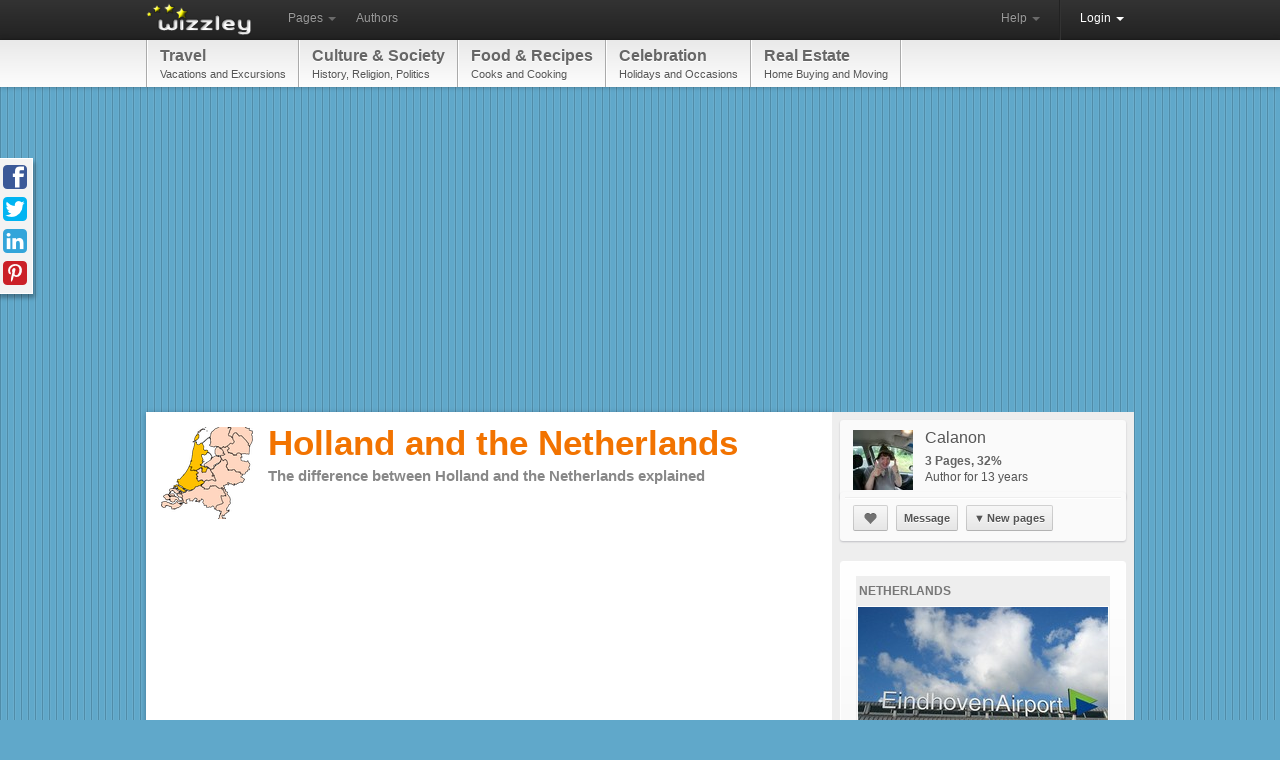

--- FILE ---
content_type: text/html; charset=utf-8
request_url: https://wizzley.com/holland-and-the-netherlands/
body_size: 8273
content:
<!DOCTYPE html><html lang="en" xmlns:fb="http://www.facebook.com/2008/fbml" xmlns:og="https://ogp.me/ns#">
<head><meta charset="utf-8" />
    <meta name="verification" content="83d6b5d24dda599140e4e24ae958a805" />
    
    <link rel="stylesheet" href="/static/css/base-min.css" />
    <meta name="viewport" content="width=device-width, initial-scale=1.0, maximum-scale=1.0">
    <link rel="shortcut icon" href="/static/img/favicon.ico" />
    <link rel="apple-touch-icon" href="/static/img/favicon_57x57.png"/>
    <link rel="apple-touch-icon" sizes="72x72" href="/static/img/favicon_72x72.png" />
    <!--[if lt IE 10]><style>hr.soft {background:#d3d3d3;border-bottom:1px solid #fafafa;}</style><![endif]-->
    <link rel="apple-touch-icon" sizes="114x114" href="/static/img/favicon_114x114.png" />
    <script>
        if(top!=self)top.location.replace(location);
        var _gaq = _gaq || [];
        _gaq.push(['_setAccount', 'UA-23603990-1'], ['_gat._anonymizeIp'], ['_trackPageview']);
        
        (function() { var ga = document.createElement('script'); ga.async = true; ga.src = ('https:' == document.location.protocol ? 'https://ssl' : 'http://www') + '.google-analytics.com/ga.js'; var s = document.getElementsByTagName('script')[0]; s.parentNode.insertBefore(ga, s); })();
    </script>
    
    <link rel="canonical" href="https://wizzley.com/holland-and-the-netherlands/" />
    <title>Holland and the Netherlands</title><meta name="description" content="The difference between Holland and the Netherlands explained" />
    
    <meta property="og:type" content="article" />
    <meta property="og:image" content="https://wizzley.com/static/uploads/en/page/2012/03/31/2012-03-31_07-50-02_923.250x249.png" />
    <meta name="twitter:card" content="summary">
    <meta name="twitter:site" content="@wizzleynews">
    <meta name="twitter:title" content="Holland and the Netherlands">
    <meta name="twitter:description" content="The difference between Holland and the Netherlands explained">
    <meta name="twitter:image" content="https://wizzley.com/static/uploads/en/page/2012/03/31/2012-03-31_07-50-02_923.250x249.png">
    

</head>
<body itemscope itemtype="http://schema.org/Article" data-page_pk="11982" class="nolinks responsive page bg14 font0 texture1">
    <div id="wrapper" class="en">
        <div class="navbar">
            <div class="navbar-inner">
                <div class="container">
                    <a class="brand en" href="/"><img src="/static/img/locale/en/logo.png" alt="Wizzley" /></a>
                    <ul class="nav">
                        <li class="dropdown">
                            <a href="#" class="dropdown-toggle" data-toggle="dropdown">Pages <b class="caret"></b></a>
                            <ul class="dropdown-menu">
                                <li><a href="/articles/best/">Popular</a></li>
                                <li><a href="/articles/latest/">New</a></li>
                                <li><a href="/articles/commented/">Buzzing</a></li>
                                <li><a href="/articles/excellent/">Editor's Choice</a></li>
                                <li class="divider"></li>
                                <li><a href="/articles/comments/">Latest comments</a></li>
                            </ul>
                        </li>
                        <li><a href="/authors/best/" rel="nofollow">Authors</a></li>
                    </ul>
                    <!--
                    <form class="navbar-search pull-left" action="/service/search/" method="get"><input type="text" name="q" class="search-query" placeholder="Search"></form>
                    -->
                    <div class="nav-collapse">
                        <ul class="nav pull-right">
                            <li class="dropdown">
                                <a href="#" class="dropdown-toggle" data-toggle="dropdown">Help <b class="caret"></b></a>
                                <ul class="dropdown-menu">
                                    <li><a href="/service/help/">Help (FAQ)</a></li>
                                    <li><a class="modal" rel="nofollow" href="/service/help/video/">Video tutorial</a></li>
                                    <li class="divider"></li>
                                    <li><a href="/forum/">Forum</a></li>
                                    <li><a href="/forum/action/latest_topics/">New forum topics</a></li>
                                </ul>
                            </li>
                            <li class="divider-vertical"></li>
                           
                                
                                <li class="active dropdown">
                                    <a href="#" class="dropdown-toggle" data-toggle="dropdown" onclick="setTimeout(function(){$('#login_username').focus();}, 20);">Login <b class="caret"></b></a>
                                    <ul class="dropdown-menu">
                                        <li>
                                            <form id="login_form" action="/accounts/login/" method="post">
                                                <p><label for="login_username">Username or e-mail</label><input id="login_username" name="username" type="text" maxlength="1000" required="" /></p>
                                                <p><label for="login_pwd">Password</label><input  id="login_pwd" type="password" name="password" required="" /></p>
                                                <p class="clearfix">
                                                    <label style="float: left; padding-top: 5px;"><input type="checkbox" name="remember_me" value="true" />Remember me</label>
                                                    <input style="float: right;" type="submit" value="Login">
                                                    <input type="hidden" name="next" value="/holland-and-the-netherlands/">
                                                </p>
                                            </form>
                                            <p>
                                                <a class="modal" href="/accounts/forgot_password/">Forgot password?</a>
                                                <a href="/">Register for free</a>
                                                

                                            </p>
                                        </li>
                                    </ul>
                                </li>
                            
                        </ul>
                    </div>
                </div>
            </div>
        </div>
        
            <div id="top_menu_wrapper" class="responsive_hide"><div id="top_menu"><div id="top_menu_inner"><a href="/articles/best/?cat=29&amp;level=1" rel="nofollow">Travel<span>Vacations and Excursions</span></a><a href="/articles/best/?cat=5&amp;level=1" rel="nofollow">Culture &amp; Society<span>History, Religion, Politics</span></a><a href="/articles/best/?cat=10&amp;level=1" rel="nofollow">Food &amp; Recipes<span>Cooks and Cooking</span></a><a href="/articles/best/?cat=14&amp;level=1" rel="nofollow">Celebration<span>Holidays and Occasions</span></a><a href="/articles/best/?cat=24&amp;level=1" rel="nofollow">Real Estate<span>Home Buying and Moving</span></a></div></div></div>
        
        <div id="content"><div id="content_inner" class="clearfix">
<div style="margin:5px 0 20px"><ins class="adsbygoogle " style="display:block" data-ad-client="pub-4471957980824408" data-ad-type="" data-ad-format="auto" data-font-face="arial,verdana" data-color-link="0078ca" data-color-text="444444" data-color-url="777777"></ins><script>(adsbygoogle = window.adsbygoogle || []).push({ params: {google_ad_channel: ""} });</script></div>
<div id="page_content" class="page_show wallpaper">
    <div class="module_fullsize">
        
            <img itemprop="image" id="preview_image" class="responsive_hide_small" style="width:92px;height:92px" src="/static/uploads/en/page/2012/03/31/2012-03-31_07-50-02_923.92x92.png" alt="" />
            <h1 itemprop="name" class="responsive_auto_width_small responsive_float_none_small" style="float:left;width:520px;">Holland and the Netherlands</h1>
        
        <div class="clear"></div>
        <p class="responsive_show">by <a href="/authors/Calanon/">Calanon</a></p>
        <h2 id="page_description" itemprop="description">The difference between Holland and the Netherlands explained</h2>
        <div class="clear"></div>
        <div style="margin:30px 0 35px"><ins class="adsbygoogle " style="display:block" data-ad-client="pub-4471957980824408" data-ad-type="text" data-ad-format="auto" data-font-face="arial,verdana" data-color-link="0078ca" data-color-text="444444" data-color-url="777777"></ins><script>(adsbygoogle = window.adsbygoogle || []).push({ params: {google_ad_channel: ""} });</script></div>
        
        <div class="text" style="text-align:justify;margin:15px 0 0 3px"><p>Have you ever wondered what the difference is, and why some Dutch people are annoyed when people refer to the country as Holland? The truth is that Holland is only part of the Netherlands. Referring to the country as that is like calling the USA Texas, or thinking that London designates the entirety of the UK.</p></div>
    </div>
    
        <div id="module_106493" class="module module_fullsize">
            <div class="no_module_color"><h3>Explaining the difference</h3>

<div class="text float_images clearfix"><p>This is a topic that I feel very passionate about, but what is the difference and why is it wrong to call the whole country Holland?</p>
<p>Well, let me first explain that Holland is a region in the Netherlands that comprises of two provinces - North Holland and South Holland. These two provinces in the Netherlands only make up 37% of the population, meaning that a lot of Dutchmen and women aren't from Holland! Not only that but it only takes up 1/8 of the landmass. There are also two provinces in the Netherlands who really don't like being called Hollanders, and these are the Frisian and the Limburgish, both having their own identity and languages. Most Frisian will actually take it as an insult if you say that they are from Holland! Some may try to argue that these two languages are simply dialects. This is not true. A Dutchman who speaks only Dutch cannot understand Frisian at all. As a side point, did you know that the closest language to English (except from Scots) is Frisian?</p></div></div>
        </div>
    
        <div id="module_106500" class="module module_fullsize">
            <div class="no_module_color"><h3>Location of Holland</h3>

<table class="showcase_table"><tr><td style="padding:0 0 0 0"><img src="/static/uploads/en/module/image/2012/03/31/2012-03-31_07-35-02_524.294x293.png" alt="The area in orange is Holland" title="The area in orange is Holland" /><div>The area in orange is Holland</div><div><em><span title="Wikipedia">Wikipedia</span></em></div></td></table></div>
        </div>
    
        <div id="module_106505" class="module module_fullsize">
            <div class="no_module_color"><h3>Word etymology</h3>

<div class="text float_images clearfix"><p>I have encountered numerous people that try to tell me that the reason they refer to the entire country as Holland is because of them both meaning "hollow land". This is not true at all!</p>
<p>The word Holland is derived from its original name, Holtland which is a Middle Dutch term meaning "wooded land". This is quite clearly in reference to the area being wooded. On the other hand, the Netherlands means the low-lying nature of the country.</p></div></div>
        </div>
    
        <div id="module_106510" class="module module_fullsize">
            <div class="no_module_color"><h3>Historical confusion</h3>

<div class="text float_images clearfix"><p>Now, I'm sure many of you are wondering why so many people call the entirety of the Netherlands Holland and why they have for so long. Quite simply it's a case of <em>pars pro toto</em>, which is Latin for taking a part for a whole. It is a similar case to England and the United Kingdom, or even Great Britain and the UK (Northern Ireland is part of the UK too!). During the Age of Exploration, Holland was the most important part of the Netherlands. That said, for 4 year period (1806-1810) the entire country was called the Kingdom of Holland when Napoleon set it up as a puppet kingdom for his brother. However that's the only time, every other time the country has been the Netherlands. Yet since it was the most important part with all the important cities and all of the other provinces just being there, the Hollanders who sailed the world and explored told people that they were from Holland. In fact, modern Hollanders will also refer to the entire country as Holland, as will a few non-Hollandic Dutch. This of course lead to people thinking that the entire country was Holland, simply because it was the most important part. It's still important, but not as important as other provinces become stronger, such as Utrecht which is home to Utrecht University, one of the more well known universities in the Netherlands.</p></div></div>
        </div>
    
    <div class="clear"></div>
    <div class="module module_fullsize" style="overflow:visible">
        <div style="overflow:hidden;border-top:5px solid #f3f3f3;padding:0 0 18px">
            <div style="margin:30px 30px 0 0"><ins class="adsbygoogle " style="display:block" data-ad-client="pub-4471957980824408" data-ad-type="" data-ad-format="rectangle" data-font-face="arial,verdana" data-color-link="0078ca" data-color-text="444444" data-color-url="777777"></ins><script>(adsbygoogle = window.adsbygoogle || []).push({ params: {google_ad_channel: ""} });</script></div>
            
        </div>
        <div class="clearfix" style="border-top:1px dotted #aaa;border-bottom:1px dotted #aaa;;padding:5px 5px 0;position:relative">
            <em class="responsive_hide_small" style="position: absolute; top: 8px; right: 6px; font-size: 12px;">
                Updated: 04/20/2014, <a href="/authors/Calanon/">Calanon</a>
            </em>
            <div class="rating responsive_hide_small">
                <div class="dd_box rating_button rounded"><span class="icon icon_thumb_white">&nbsp;</span></div>
                <div>Thank you! Would you like to post a comment now?</div>
                <div class="rating_count rounded">17</div><b></b><i></i>
            </div>
            <div style="float: left;">
                <a class="tweet_button" href="https://twitter.com/intent/tweet?text=Holland%20and%20the%20Netherlands&amp;counturl=https%3A//wizzley.com/holland-and-the-netherlands/&amp;url=https%3A//wizzley.com/11982" onclick="window.open(this.href, '', 'menubar=no,toolbar=no,resizable=yes,scrollbars=yes,height=600,width=700');return false;"></a>
            </div>
            <div style="margin-left:15px;float:left;width:125px" class="fb-like" data-href="https://wizzley.com/holland-and-the-netherlands/" data-send="false" data-layout="button_count" data-width="125" data-show-faces="false"></div>
        </div>

        <div id="comments" class="module module_fullsize" style="margin-left:3px"><meta itemprop="interactionCount" content="UserComments:10"/>
<h3>Comments</h3>


    <div style="margin: 0 5px 15px 0;" class="alert_box persist info">Only logged-in users are allowed to comment. <a href="/accounts/login/?next=/holland-and-the-netherlands/"><b>Login</b></a></div>


<div id="comment_64670">
<div class="rounded comment clearfix">
    <a href="/authors/Mira/"><img class="rounded" src="/static/uploads/en/user/2012/08/02/2012-08-02_07-08-17_620.60x60.jpg" style="float: left; margin: 3px 8px 0 0;" alt="" /></a>
    
    <div>
        <div class="options hover_opacity">
            
            
            
            
        </div>
        <b>
            <a href="/authors/Mira/">Mira</a>
            
            on 01/11/2014
        </b>
        <div class="text"><p>Pinned onto my Travel board.</p></div>
    </div>
</div>
</div><div id="comment_64081">
<div class="rounded comment clearfix">
    <a href="/authors/Mira/"><img class="rounded" src="/static/uploads/en/user/2012/08/02/2012-08-02_07-08-17_620.60x60.jpg" style="float: left; margin: 3px 8px 0 0;" alt="" /></a>
    
    <div>
        <div class="options hover_opacity">
            
            
            
            
        </div>
        <b>
            <a href="/authors/Mira/">Mira</a>
            
            on 01/02/2014
        </b>
        <div class="text"><p>Nice article! I love the points you made.<br />Welcome to Wizzley!</p></div>
    </div>
</div>
</div><div id="comment_64077">
<div class="rounded comment clearfix">
    <a href="/authors/evelynsaenz/"><img class="rounded" src="/static/uploads/en/user/2011/05/25/2011-05-25_20-07-44_574.60x60.png" style="float: left; margin: 3px 8px 0 0;" alt="" /></a>
    
    <div>
        <div class="options hover_opacity">
            
            
            
            
        </div>
        <b>
            <a href="/authors/evelynsaenz/">evelynsaenz</a>
            
            on 01/01/2014
        </b>
        <div class="text"><p>Thank you for explaining the difference between Holland and the Netherlands. I had always thought they were the same.</p></div>
    </div>
</div>
</div><div id="comment_58779">
<div class="rounded comment clearfix">
    <a href="/authors/frankbeswick/"><img class="rounded" src="/static/uploads/en/user/2014/05/28/2014-05-28_11-48-34_534.60x60.jpg" style="float: left; margin: 3px 8px 0 0;" alt="" /></a>
    
    <div>
        <div class="options hover_opacity">
            
            
            
            
        </div>
        <b>
            <a href="/authors/frankbeswick/">frankbeswick</a>
            
            on 09/17/2013
        </b>
        <div class="text"><p>Holland is an old word for high land. It distinguishes Holland from the coastal region of the Netherlands, Zeeland [sea land ], which is below sea level and needed dykes for flood defences. </p>

<p>Note that nether is still used in some English place names to denote lower or low, which is what the word means [netherlands = lowlands.] Not far from where I live in in North West England is a place called Nether Alderley There is a place in Lancashire [North West England] called Upholland [uphigh land] to distinguish it from the surrounding plain. In the same broad area I know of Horrocks Lane [high rocks lane.]</p></div>
    </div>
</div>
</div><div id="comment_58746">
<div class="rounded comment clearfix">
    <a href="/authors/Jyreeil/"><img class="rounded" src="/static/uploads/en/user/2013/09/16/2013-09-16_14-04-10_805.60x60.png" style="float: left; margin: 3px 8px 0 0;" alt="" /></a>
    
    <div>
        <div class="options hover_opacity">
            
            
            
            
        </div>
        <b>
            <a href="/authors/Jyreeil/">Jyreeil</a>
            
            on 09/16/2013
        </b>
        <div class="text"><p>I was actually just talking about something like this with somebody recently, and we actually also came to the conclusion that Holland is just a part of netherlands.</p></div>
    </div>
</div>
</div><div id="comment_42751">
<div class="rounded comment clearfix">
    <a href="/authors/Calanon/"><img class="rounded" src="/static/uploads/en/user/2012/08/18/2012-08-18_09-57-32_381.60x60.jpg" style="float: left; margin: 3px 8px 0 0;" alt="" /></a>
    
    <div>
        <div class="options hover_opacity">
            
            
            
            
        </div>
        <b>
            <a href="/authors/Calanon/">Calanon</a>
            
            on 01/20/2013
        </b>
        <div class="text"><p>I&#39;m glad you both have learnt something. :)</p></div>
    </div>
</div>
</div><div id="comment_42746">
<div class="rounded comment clearfix">
    <a href="/authors/HollieT/"><img class="rounded" src="/static/uploads/en/user/2013/03/06/2013-03-06_13-36-29_385.60x60.jpg" style="float: left; margin: 3px 8px 0 0;" alt="" /></a>
    
    <div>
        <div class="options hover_opacity">
            
            
            
            
        </div>
        <b>
            <a href="/authors/HollieT/">HollieT</a>
            
            on 01/20/2013
        </b>
        <div class="text"><p>Interesting read and very insightful. I will never refer to the Netherlands as Holland again.:)</p></div>
    </div>
</div>
</div><div id="comment_22199">
<div class="rounded comment clearfix">
    <a href="/authors/Mladen/"><img class="rounded" src="/static/uploads/en/user/2012/02/21/2012-02-21_18-49-25_757.60x60.jpg" style="float: left; margin: 3px 8px 0 0;" alt="" /></a>
    
    <div>
        <div class="options hover_opacity">
            
            
            
            
        </div>
        <b>
            <a href="/authors/Mladen/">Mladen</a>
            
            on 03/31/2012
        </b>
        <div class="text"><p>It is Serbian. I thought it would be irrelevant to mention it. :)</p></div>
    </div>
</div>
</div><div id="comment_22197">
<div class="rounded comment clearfix">
    <a href="/authors/Calanon/"><img class="rounded" src="/static/uploads/en/user/2012/08/18/2012-08-18_09-57-32_381.60x60.jpg" style="float: left; margin: 3px 8px 0 0;" alt="" /></a>
    
    <div>
        <div class="options hover_opacity">
            
            
            
            
        </div>
        <b>
            <a href="/authors/Calanon/">Calanon</a>
            
            on 03/31/2012
        </b>
        <div class="text"><p>You&#39;re welcome. :)</p></div>
    </div>
</div>
</div><div id="comment_22196">
<div class="rounded comment clearfix">
    <a href="/authors/JoHarrington/"><img class="rounded" src="/static/uploads/en/user/2011/12/16/2011-12-16_12-11-44_159.60x60.jpg" style="float: left; margin: 3px 8px 0 0;" alt="" /></a>
    
    <div>
        <div class="options hover_opacity">
            
            
            
            
        </div>
        <b>
            <a href="/authors/JoHarrington/">JoHarrington</a>
            
            on 03/31/2012
        </b>
        <div class="text"><p>That cleared things up nicely. Thank you for that!</p></div>
    </div>
</div>
</div>

    <hr>
    <div style="margin: 25px 0 10px; text-align: center;"><a href="/pages/comments_show/11982/" class="ajax button" data-target="#comments">Show all comments (13)</a></div>

</div>
        <div class="clearfix"></div>
        <div style="border-top:5px solid #f3f3f3;margin:35px 0;padding-top:30px">
            <h4>You might also like</h4>
            <b><a href="/eindhoven-airport-to-amsterdam-budget-hotels/">Cheap Transport from Eindhoven Airport to Amsterdam</a></b><p style="font-size:12px">Cheap trains connect Eindhoven Airport to Amsterdam. Spend the night in one o...</p><b><a href="/the-tuschinski-theatre-in-amsterdam-a-stunning-art-deco-cinema/">The Tuschinski Theatre in Amsterdam: A Stunning Art Deco Cinema</a></b><p style="font-size:12px">The Tuschinski Theatre is an Art Deco cinema in the heart of Amsterdam. It is...</p>
        </div>
        
            <hr>
            <div class="module_fullsize" style="margin-left: 3px; font-size: 12px; color: #777;">
                <p><script>document.write(String.fromCharCode())</script></p>
                Disclosure: This page generates income for authors based on affiliate relationships with our partners, including Amazon, Google and others.
            </div>
        
    </div>
    <!-- Pinterest image -->
    <img src="https://wizzley.com/static/uploads/en/page/2012/03/31/2012-03-31_07-50-02_923.250x249.png" style="position:absolute;left:-9999px;top:-9999px">
</div>
<!-- google_ad_section_start(weight=ignore) -->
<div id="page_sidebar">
    
    
    <a itemprop="author" id="author_profile" class="separator_box" href="/authors/Calanon/">
        <div style="margin: 5px 8px;">
            <img style="float: left; margin: 0 12px 5px 0; width: 60px; height: 60px;" src="/static/uploads/en/user/2012/08/18/2012-08-18_09-57-32_381.60x60.jpg" alt="Calanon" />
            <h5 style="margin: 2px 0 7px;">Calanon</h5>
            <b style="color: #636363;">3 Pages, 32%</b>
            
            <br />Author for 13 years
        </div>
    </a>
    
        <div class="separator_box" style="margin:0;position:relative;top:-20px;overflow:visible">
            <hr style="margin:0 0 10px;" />
            <div style="margin: 5px 8px 8px">
                <a rel="nofollow" class="button my_tipsy_h_ns" href="/accounts/follow/3412/?next=/holland-and-the-netherlands/" title="Follow"><span class="icon icon_heart" style="top:2px;left:3px">&nbsp;</span></a>
                
                
                    &nbsp;<a class="modal button" href="/accounts/messages/compose/3412/?next=/holland-and-the-netherlands/">Message</a>
                
                
                    &nbsp;<a class="button dd_box menu" href="#"><span style="font-size:11px;padding-right:2px;">▼</span>New pages</a>
                    <div>
                        
                            <a style="overflow:hidden;padding:4px;width:250px;white-space:normal;word-wrap:break-word;" href="/food-misconceptions/">
                                <img src="/static/uploads/en/page/2012/04/07/2012-04-07_09-04-51_26.60x60.jpg" style="width:60px;height:60px;float:left;margin:0 10px 0 0;" alt="" />
                                Misconceptions of food origins<em style="font-size:11px;display:block;margin:2px 0 0">on 04/07/2012</em>
                            </a>
                        
                            <a style="overflow:hidden;padding:4px;width:250px;white-space:normal;word-wrap:break-word;" href="/why-france-is-called-france/">
                                <img src="/static/uploads/en/page/2012/03/23/2012-03-23_12-44-45_405.60x60.jpg" style="width:60px;height:60px;float:left;margin:0 10px 0 0;" alt="" />
                                Why France is called France?<em style="font-size:11px;display:block;margin:2px 0 0">on 03/23/2012</em>
                            </a>
                        
                    </div>
                
            </div>
        </div>
    
    
    <div class="page_box"><div>
    <div><span class="icon icon_badge my_tipsy_h_ns" title="Editor's Choice">&nbsp;</span> 100% <span class="icon icon_comments">&nbsp;</span><a href="/eindhoven-airport-to-amsterdam-budget-hotels/#comments">13</a> <span class="icon icon_thumb">&nbsp;</span> 12 <a href="/authors/mivvy/">mivvy</a></div>
    <a class="cat" href="/articles/best/?cat=3379&amp;level=3">Netherlands</a>
    <a href="/eindhoven-airport-to-amsterdam-budget-hotels/">
        <div class="img"><img style="width: 250px; height: 187px;" src="/static/uploads/en/page/2011/07/20/2011-07-20_04-44-47_402.250x249.jpg" alt="" /></div>
        <p>Cheap Transport from Eindhoven Airport to Amsterdam</p><hr /><div>Cheap trains connect Eindhoven Airport to Amsterdam. Spend the night in one of Eindhoven&#39;s budget hotels if you have an early or late Wizzair or Ryanair flight.</div>
    </a></div></div><div class="page_box"><div>
    <div>61% <span class="icon icon_comments">&nbsp;</span><a href="/the-tuschinski-theatre-in-amsterdam-a-stunning-art-deco-cinema/#comments">11</a> <span class="icon icon_thumb">&nbsp;</span> 6 <a href="/authors/KathleenDuffy/">KathleenDuffy</a></div>
    <a class="cat" href="/articles/best/?cat=3379&amp;level=3">Netherlands</a>
    <a href="/the-tuschinski-theatre-in-amsterdam-a-stunning-art-deco-cinema/">
        <div class="img"><img style="width: 250px; height: 166px;" src="/static/uploads/en/page/2013/05/14/2013-05-14_15-41-06_981.250x249.jpg" alt="" /></div>
        <p>The Tuschinski Theatre in Amsterdam: A Stunning Art Deco Cinema</p><hr /><div>The Tuschinski Theatre is an Art Deco cinema in the heart of Amsterdam. It is a lush, velvet, bejewelled tribute to the golden age of cinema!</div>
    </a></div></div>
    <div style="padding:0 0 10px"><ins class="adsbygoogle responsive_hide_small" style="display:block" data-ad-client="pub-4471957980824408" data-ad-type="image" data-ad-format="vertical" data-font-face="arial,verdana" data-color-link="0078ca" data-color-text="444444" data-color-url="777777"></ins><script>(adsbygoogle = window.adsbygoogle || []).push({ params: {google_ad_channel: ""} });</script></div>
    
</div>

<div class="social_icons sidebar_fixed"><div>
    <a class="facebook" href="https://www.facebook.com/sharer/sharer.php?u=https%3A//wizzley.com/holland-and-the-netherlands/"></a>
    <a class="twitter" href="https://twitter.com/intent/tweet?text=Holland%20and%20the%20Netherlands&amp;counturl=https%3A//wizzley.com/holland-and-the-netherlands/&amp;url=https%3A//wizzley.com/11982"></a>
    <a class="linkedin" target="_blank" href="https://www.linkedin.com/shareArticle?mini=true&amp;url=https%3A//wizzley.com/holland-and-the-netherlands/&amp;title=Holland%20and%20the%20Netherlands"></a>
    <a class="pinterest" href="javascript:void((function(){var e=document.createElement('script');e.setAttribute('charset','UTF-8');e.setAttribute('src','https://assets.pinterest.com/js/pinmarklet.js?r='+Math.random()*99999999);document.body.appendChild(e)})());"></a>
</div></div>
<!-- google_ad_section_end -->

</div></div>
        <div id="push"></div>
    </div>
    <div id="footer"><div id="footer_inner">
        <a title="Twitter" href="https://twitter.com/wizzleynews" rel="nofollow" target="_blank" class="twitter_badge hover_opacity"></a>
        <a title="Facebook" href="https://www.facebook.com/wizzleynews" rel="nofollow" target="_blank" class="facebook_badge hover_opacity"></a>
        <b>© 2026 Wizzley</b>
        &nbsp; &nbsp; &nbsp; <a href="/service/imprint/">About Us</a>
        &nbsp;|&nbsp; <a href="/service/terms/">Terms and Privacy</a>
        <span class="responsive_hide">&nbsp;|&nbsp; <a rel="nofollow" href="/service/partner_program/?url=/holland-and-the-netherlands/">Marketing Tools</a></span>
        &nbsp;|&nbsp; <a href="/forum/">Forum</a>
        <span class="responsive_hide">&nbsp;|&nbsp; <a rel="nofollow" href="/forum/?contact">Support</a></span>
        
    </div></div>
    <div id="fixed_container">
        <div id="loading" class="alert_box confirm">Loading ...</div>
        <div id="ajax_error" class="alert_box error">Error!</div>
        
    </div>
    <div id="fb-root"></div>
    <script src="https://ajax.googleapis.com/ajax/libs/jquery/1.11.1/jquery.min.js"></script>
    <script>var  LANG='en', I18N_DELETE='Really delete? Gone? Bye-bye?'; window.jQuery || document.write('<script src="/static/js/jquery.js"><\/script>');</script>
    <script src="/static/js/base4.js"></script>
    
    
    
    <script src="//pagead2.googlesyndication.com/pagead/js/adsbygoogle.js" async defer></script>
    <script src="https://connect.facebook.net/en_US/sdk.js#xfbml=1&version=v2.0" async defer></script>
    <script>var vglnk = {api_url: '//api.viglink.com/api', key: 'f7dc2b4b727ce4b9b1eb13a7232dacdb'};(function(d,t){var s=d.createElement(t);s.async=true;s.src=('https:'==document.location.protocol?vglnk.api_url : '//cdn.viglink.com/api') + '/vglnk.js'; var r = d.getElementsByTagName(t)[0]; r.parentNode.insertBefore(s, r); }(document,'script'));</script>

    <!--
    <script src="/static/js/cookie_notice.js?2"></script>
    <script>new cookieNoticeJS({ 'learnMoreLinkHref': '/service/terms/#privacy', 'learnMoreLinkEnabled': true });</script>
    -->
<script defer src="https://static.cloudflareinsights.com/beacon.min.js/vcd15cbe7772f49c399c6a5babf22c1241717689176015" integrity="sha512-ZpsOmlRQV6y907TI0dKBHq9Md29nnaEIPlkf84rnaERnq6zvWvPUqr2ft8M1aS28oN72PdrCzSjY4U6VaAw1EQ==" data-cf-beacon='{"version":"2024.11.0","token":"40919fe0e04c40089c337258b9ad398b","r":1,"server_timing":{"name":{"cfCacheStatus":true,"cfEdge":true,"cfExtPri":true,"cfL4":true,"cfOrigin":true,"cfSpeedBrain":true},"location_startswith":null}}' crossorigin="anonymous"></script>
</body>
</html>


--- FILE ---
content_type: text/html; charset=utf-8
request_url: https://www.google.com/recaptcha/api2/aframe
body_size: 266
content:
<!DOCTYPE HTML><html><head><meta http-equiv="content-type" content="text/html; charset=UTF-8"></head><body><script nonce="XZN31tiqUeFh4eVqzi1W-A">/** Anti-fraud and anti-abuse applications only. See google.com/recaptcha */ try{var clients={'sodar':'https://pagead2.googlesyndication.com/pagead/sodar?'};window.addEventListener("message",function(a){try{if(a.source===window.parent){var b=JSON.parse(a.data);var c=clients[b['id']];if(c){var d=document.createElement('img');d.src=c+b['params']+'&rc='+(localStorage.getItem("rc::a")?sessionStorage.getItem("rc::b"):"");window.document.body.appendChild(d);sessionStorage.setItem("rc::e",parseInt(sessionStorage.getItem("rc::e")||0)+1);localStorage.setItem("rc::h",'1768701821443');}}}catch(b){}});window.parent.postMessage("_grecaptcha_ready", "*");}catch(b){}</script></body></html>

--- FILE ---
content_type: text/css
request_url: https://wizzley.com/static/css/base-min.css
body_size: 11209
content:
*{margin:0;padding:0;border:0}
html,body{height:100%;font-size:100%;-webkit-text-size-adjust:100%;-ms-text-size-adjust:100%}
body{position:relative;background:#ededed url(../img/bg/noise.png) repeat}
body,td,input,textarea{color:#333;font-size:14px;line-height:1.4;font-family:arial,Helvetica,sans-serif}
h1,h2,h3,h4,h5,h6{margin:0 0 15px;color:#333;line-height:1;text-shadow:0 1px 0 #fff;font-family:Helvetica,arial,Tahoma,verdana,sans-serif;font-weight:normal}
h1 a{color:#333}
h1{font-size:28px;font-weight:bold}
h2{font-size:24px}
h3{font-size:20px;margin:0 0 10px}
h4{font-size:18px;margin:0 0 10px;color:#555}
h5{font-size:16px;margin:0 0 10px;color:#555}
h6{font-size:12px;margin:0 0 10px;color:#777;font-weight:bold}
a{color:#08c;text-decoration:none;outline:0}
a:hover{text-decoration:underline}
img{vertical-align:middle;-ms-interpolation-mode:bicubic}
p{margin:0 0 10px}
ul,ol{margin:1em 0;padding:0 0 0 20px}
iframe{border:0}
table{width:100%;border-collapse:collapse;border-spacing:0}
td,th{text-align:left;vertical-align:top;padding:2px 5px;font-weight:normal}
th{font-weight:bold}
form{font-size:12px}
form th{width:200px}
form ul{list-style-type:none;margin-left:5px;padding:0}
form ul li{margin-bottom:4px}
label{display:block;cursor:pointer;margin:0 0 1px;color:#555}
button,input,select,textarea{font-size:100%;margin:0;vertical-align:baseline;*vertical-align:middle}
button,input{line-height:normal}
button,input[type="button"],input[type="submit"]{cursor:pointer;-webkit-appearance:button;*overflow:visible}
button[disabled],input[disabled]{cursor:default}
input[type="checkbox"],input[type="radio"]{margin-right:4px;background:transparent;box-sizing:border-box;padding:0;*width:13px;*height:13px}
textarea{overflow:auto;line-height:1.4;vertical-align:top;transition:height .2s;-webkit-transition:height .2s;-moz-transition:height .2s}
.autosize{padding-bottom:3px:}
input[type="text"],input[type="email"],input[type="url"],input[type="password"],input[type="number"],textarea,select{border:1px solid #ccc;width:220px;padding:6px 5px;outline:0;border-radius:3px;-moz-border-radius:3px;-webkit-border-radius:3px}
select{padding:5px;width:auto}
input:focus,textarea:focus,select:focus{border-color:#86c9ef;-webkit-box-shadow:0 0 5px #86c9ef;-moz-box-shadow:0 0 5px #86c9ef;box-shadow:0 0 5px #86c9ef}
input[type="file"],input[type="image"]{-webkit-box-shadow:none;-moz-box-shadow:none;box-shadow:none}
::-webkit-input-placeholder{color:#bbb !important}
:-moz-placeholder{color:#bbb !important}
:-ms-input-placeholder{color:#bbb !important}
.placeholder{color:#bbb !important}
hr{margin:15px 0;border:0;border-top:1px solid #eee;border-bottom:1px solid #fff}
hr.soft{height:1px;background-image:-webkit-linear-gradient(left,rgba(0,0,0,0),rgba(0,0,0,.1),rgba(0,0,0,0));background-image:-moz-linear-gradient(left,rgba(0,0,0,0),rgba(0,0,0,.1),rgba(0,0,0,0));background-image:-ms-linear-gradient(left,rgba(0,0,0,0),rgba(0,0,0,.1),rgba(0,0,0,0));background-image:-o-linear-gradient(left,rgba(0,0,0,0),rgba(0,0,0,.1),rgba(0,0,0,0));border:0}
b,strong{font-weight:bold}
blockquote{margin:1em 40px}
pre,code{font-family:monospace,serif;_font-family:'courier new',monospace;font-size:1em;white-space:pre;white-space:pre-wrap}
sub,sup{font-size:70%;line-height:0;position:relative;vertical-align:baseline}
sup{top:-0.5em}
sub{bottom:-0.25em}
.clear{clear:both;height:0;line-height:0;font-size:0}
.clearfix:before,.clearfix:after{content:"";display:table}
.clearfix:after{clear:both}
.clearfix{zoom:1}
.color_highlight{color:#f27300 !important}
.color_error{color:#d24f4f !important}
.color_confirm{color:#090 !important}
.hidden,.hidden_parts .hidden_part,.persist_hidden_parts .hidden_part{display:none}
.hover_opacity{opacity:0.7;filter:alpha(opacity=70)}
.hover_opacity:hover{opacity:1;filter:alpha(opacity=100)}
.rounded{border-radius:3px;-moz-border-radius:3px;-webkit-border-radius:3px}
.wide_inputs input[type="text"],.wide_inputs input[type="email"],.wide_inputs input[type="url"],.wide_inputs input[type="password"],.wide_inputs textarea{width:90%}
a.transition_links,.transition_links a{color:#333;text-decoration:none !important;cursor:pointer;transition:color 0.3s;-moz-transition:color 0.3s;-webkit-transition:color 0.3s}
a.transition_links:hover,.transition_links a:hover{color:#08c}
.button,input[type="submit"]{position:relative;top:-1px;padding:6px 7px;line-height:1.4;text-align:center;vertical-align:middle;cursor:pointer;font:bold 11px Helvetica,Arial,sans-serif;text-decoration:none !important;white-space:nowrap;color:#555 !important;text-shadow:0 1px 0 #fff;border-radius:2px;-moz-border-radius:2px;-webkit-border-radius:2px;background-color:#f5f5f5;background-image:-moz-linear-gradient(top,#f7f7f7,#e6e6e6);background-image:-ms-linear-gradient(top,#f7f7f7,#e6e6e6);background-image:-webkit-gradient(linear,0 0,0 100%,from(#f7f7f7),to(#e6e6e6));background-image:-webkit-linear-gradient(top,#f7f7f7,#e6e6e6);background-image:-o-linear-gradient(top,#f7f7f7,#e6e6e6);background-image:linear-gradient(top,#f7f7f7,#e6e6e6);background-repeat:repeat-x;border:1px solid #e6e6e6;border:1px solid rgba(0,0,0,0.15);border-bottom-color:#b3b3b3}
.button:hover,input[type="submit"]:hover,.button:focus,input[type="submit"]:focus{text-decoration:none;color:#333 !important;border-color:#cacaca;background-color:#e6e6e6;*background-color:#d9d9d9;background-position:0 -15px;-webkit-transition:background-position 0.1s linear;-moz-transition:background-position 0.1s linear;-ms-transition:background-position 0.1s linear;-o-transition:background-position 0.1s linear;transition:background-position 0.1s linear}
.button:active,input[type="submit"]:active{color:#555;-moz-box-shadow:inset 0 0 10px #d4d4d4;-webkit-box-shadow:inset 0 0 10px #d4d4d4;box-shadow:inset 0 0 10px #d4d4d4}
.button.green{color:#fff !important;text-shadow:0 1px 0 #5e9d24;background-color:#5bb75b;background-image:-moz-linear-gradient(top,#5cc25c,#51a351);background-image:-ms-linear-gradient(top,#5cc25c,#51a351);background-image:-webkit-gradient(linear,0 0,0 100%,from(#5cc25c),to(#51a351));background-image:-webkit-linear-gradient(top,#5cc25c,#51a351);background-image:-o-linear-gradient(top,#5cc25c,#51a351);background-image:linear-gradient(top,#5cc25c,#51a351);background-repeat:repeat-x;border:1px solid #51a351;border:1px solid rgba(0,0,0,0.15);border-bottom-color:#387038}
.button.green:hover,.button.green:focus{color:#fff !important;background-color:#51a351;*background-color:#499249;text-shadow:0 1px 0 #5e9d24}
.button.inactive{border-color:#d3d3d3;color:#aaa !important;background:#eee;-webkit-box-shadow:none;-moz-box-shadow:none;box-shadow:none;cursor:default}
.button.small{font-weight:normal;font-size:11px;padding:0 4px !important}
h1 .icon_feed,h1 .icon_feed_color{position:relative;top:9px}
.icon_width{background:0 -49px}
.icon_right{background:0 -74px}
.icon_left{background:0 -99px}
.icon_up{background:0 -125px}
.icon_down{background:0 -150px}
.icon_key{background:0 -199px}
.icon_warning{background:0 -249px}
.icon_delete{background-position:0 -300px;text-decoration:none !important}
.icon_delete:hover{background-position:0 -350px}
.icon_badge{background:0 -400px}
.icon_user{background-position:0 -450px}
.icon_text{background-position:0 -499px}
.icon_amazon{background:-180px -497px}
.icon_ebay{background:-180px -547px}
.icon_allposters{background:-180px -598px}
.icon_zazzle{background:-180px -648px}
.icon_image{background:0 -549px}
.icon_youtube{background:0 -596px}
.icon_flickr{background:0 -644px}
.icon_article{background:3px -697px}
.icon_link{background:0 -749px}
.icon_poll{background:0 -799px}
.icon_duel{background:0 -848px}
.icon_gmap{background:1px -898px}
.icon_feed{background:0 -997px}
.icon_recipe{background:0 -1050px}
.icon_spacer{background:0 -1148px}
.icon_help{background:0 -1550px;padding-left:14px !important}
.icon_mail{background:0 -1600px}
.icon_heart{background:0 -1650px}
.icon_heart_white{background:-50px -1650px}
.icon_comments{background:0 -1750px}
.icon_comments_white{background:-50px -1750px}
.icon_thumb{background:0 -1800px}
.icon_thumb_white{background:-50px -1800px}
.icon_flag{background:0 -1850px}
.icon_admin{background:0 -2248px}
.icon_staff{background:0 -2198px}
.icon{background-image:url(../img/sprites.png) !important;background-repeat:no-repeat;padding:2px 0 0 16px;text-decoration:none !important;vertical-align:middle;min-height:16px;position:relative;top:1px}
.twitter_badge{background:url(../img/sprites.png) 0 -1400px no-repeat;width:27px;height:24px;float:right;position:relative;top:-3px}
.facebook_badge{background:url(../img/sprites.png) -29px -1400px no-repeat;width:20px;height:24px;margin:0 5px;float:right;position:relative;top:-3px}
.tweet_button{background:url(../img/sprites.png) 0 -1700px no-repeat;display:inline-block;zoom:1;*display:inline;width:59px;height:20px;text-decoration:none !important}
.grayscale{filter:url("data:image/svg+xml;utf8,<svg xmlns=\'http://www.w3.org/2000/svg\'><filter id=\'grayscale\'><feColorMatrix type=\'matrix\' values=\'0.3333 0.3333 0.3333 0 0 0.3333 0.3333 0.3333 0 0 0.3333 0.3333 0.3333 0 0 0 0 0 1 0\'/></filter></svg>#grayscale");filter:gray;-webkit-filter:grayscale(1)}
@media (max-width:1040px) and (min-width:990px){.sidebar_fixed.social_icons{display:none !important}
}
@media (max-width:730px){.sidebar_fixed.social_icons{display:none !important}
}
.sidebar_fixed.social_icons{position:fixed;left:0;top:22%;margin-left:-3px;z-index:9999;width:36px;background:#fff;-webkit-box-shadow:2px 4px 4px rgba(0,0,0,0.3);-moz-box-shadow:2px 4px 4px rgba(0,0,0,0.3);box-shadow:2px 4px 4px rgba(0,0,0,0.3)}
.sidebar_fixed.social_icons>div{background:#f3f3f3;margin:1px;padding:6px 5px 0}
.social_icons a{display:inline-block;zoom:1;*display:inline;width:24px;height:24px;margin:0 0 3px;background:url(/static/img/sprites.png) no-repeat}
.userprofile.social_icons{margin:0 5px 0 0}
.userprofile.social_icons a{margin:0 0 -8px}
.social_icons:hover a{text-decoration:none}
.social_icons a:hover{opacity:0.7;filter:alpha(opacity=70)}
.social_icons .facebook{background-position:0 -1900px}
.social_icons .twitter{background-position:0 -1930px}
.social_icons .pinterest{background-position:0 -1990px}
.social_icons .linkedin{background-position:0 -2050px}
.social_icons .website{background-position:0 -2110px}
.social_icons .feed{background-position:0 -2140px}
#to_top{display:none;width:30px;height:30px;position:fixed;bottom:10px;right:10px;line-height:2;text-align:center;font-size:14px;background:#555;color:#fff;text-decoration:none;cursor:pointer;border-radius:30px;-moz-border-radius:30px;-webkit-border-radius:30px;opacity:0.7;filter:alpha(opacity=70);z-index:30000;transition:opacity 0.5s;-moz-transition:opacity 0.5s;-webkit-transition:opacity 0.5s;-o-transition:opacity 0.5s}
#to_top:hover{opacity:1;filter:alpha(opacity=100)}
.label{padding:0 2px;color:#fff;position:relative;top:-1px;background:#5bb75b;font-size:11px;font-weight:bold;text-align:center;border-radius:3px;-moz-border-radius:3px;-webkit-border-radius:3px}
.alert_box{margin:10px 0;border:1px solid;text-align:left;cursor:default;padding:5px 10px;font-size:13px;line-height:1.8;text-shadow:0 1px 0 rgba(255,255,255,.5);border-radius:3px;-moz-border-radius:3px;-webkit-border-radius:3px}
.alert_box a{text-decoration:underline}
.alert_box.confirm{color:#468847;background:#dff0d8;border-color:#d6e9c6}
.alert_box.confirm a{color:#468847 !important}
.alert_box.error{color:#b94a48;background:#f2dede;border-color:#eed3d7}
.alert_box.error a{color:#b94a48 !important}
.alert_box.info{color:#3a87ad;background:#d9edf7;border-color:#bce8f1}
.alert_box.info a{color:#3a87ad !important}
.alert_box.warning,.data_loss_warning{color:#c09853;background:#fcf8e3;border-color:#fbeed5}
.alert_box.warning a{color:#c09853 !important}
.alert_box.persist{line-height:1.4}
#fixed_container{position:fixed;left:0;top:0;height:0;z-index:20000;width:100%;text-align:center}
#fixed_container  .alert_box{display:inline-block;zoom:1;*display:inline;padding:5px 15px;margin:0;font-size:14px;border-radius:0 0 4px 4px;-moz-border-radius:0 0 4px 4px;-webkit-border-radius:0 0 4px 4px;-webkit-box-shadow:1px 2px 4px rgba(0,0,0,0.4);-moz-box-shadow:1px 2px 4px rgba(0,0,0,0.4);box-shadow:1px 2px 4px rgba(0,0,0,0.4)}
#loading,#ajax_error{visibility:hidden}
ul.errorlist{list-style-type:none;margin:0;padding:0}
ul.errorlist li{display:inline-block;zoom:1;*display:inline;padding:2px 5px;margin:3px 0;font-size:12px;color:#b94a48;background:#f2dede;border-color:#eed3d7;border-radius:2px;-moz-border-radius:2px;-webkit-border-radius:2px}
.paginator{margin:8px 0 0;font-size:13px}
.paginator a,.paginator span{display:inline-block;zoom:1;*display:inline;text-align:center;padding:3px 10px;text-decoration:none;margin:0 -1px 0 0;color:#08c;background-color:#fff;border:1px solid #ddd;-webkit-box-shadow:0 1px 2px rgba(0,0,0,0.05);-moz-box-shadow:0 1px 2px rgba(0,0,0,0.05);box-shadow:0 1px 2px rgba(0,0,0,0.05)}
.paginator a:hover{color:#005580;background:#f5f5f5}
.paginator .curr{color:#999;background:#f5f5f5}
.paginator .prev{border-radius:2px 0 0 2px;-moz-border-radius:2px 0 0 2px;-webkit-border-radius:2px 0 0 2px}
.paginator .next{border-radius:0 2px 2px 0;-moz-border-radius:0 2px 2px 0;-webkit-border-radius:0 2px 2px 0}
.paginator .prev b,.paginator .next b{display:inline-block;zoom:1;*display:inline;width:0;height:0}
.paginator .prev b{position:relative;right:1px;border-top:5px solid transparent;border-bottom:5px solid transparent;border-right:5px solid #08c}
.paginator .next b{border-top:5px solid transparent;border-bottom:5px solid transparent;border-left:5px solid #08c}
.paginator .prev.na b{border-right-color:#999}
.paginator .next.na b{border-left-color:#999}
.tab_menu{padding:0 10px;border-bottom:1px solid #ddd;font-size:12px;position:relative}
.tab_menu a{display:inline-block;zoom:1;*display:inline;padding:6px 11px 5px;margin-right:3px;text-decoration:none;color:#222;border-radius:3px 3px 0 0;-moz-border-radius:3px 3px 0 0;-webkit-border-radius:3px 3px 0 0}
.tab_menu a:hover,.tab_menu a:active{color:#fff;background:#08c;border-color:#0096ce}
.tab_menu a.selected_tab{position:relative;top:1px;color:#333;background:#fff;border:1px solid #ccc;border-bottom:0;cursor:default}
.dd_box+div hr{margin:4px 0}
.dd_box+div{display:none;position:absolute;z-index:1000;padding:8px;min-width:120px;max-width:350px;font-size:12px;font-weight:normal;background-color:#fff;border:2px solid #eaeaea;border:2px solid rgba(0,0,0,.3);-webkit-background-clip:padding-box;-moz-background-clip:padding;background-clip:padding-box;border-radius:2px;-moz-border-radius:2px;-webkit-border-radius:2px;box-shadow:0 1px 3px rgba(0,0,0,.3);-moz-box-shadow:0 1px 3px rgba(0,0,0,.3);-webkit-box-shadow:0 1px 3px rgba(0,0,0,.3)}
.dd_box.menu+div{padding:1px}
.dd_box.menu+div a{display:block;margin:0 !important;padding:2px 7px;white-space:nowrap;color:#313135;text-shadow:none;transition:none;-moz-transition:none;-webkit-transition:none}
.dd_box.menu+div a:last-child{border:0}
.dd_box.menu+div a:hover{color:#fff !important;background:#08c;border-color:#08c;text-decoration:none;border-radius:3px;-moz-border-radius:3px;-webkit-border-radius:3px}
.search_form{position:relative;display:inline-block;zoom:1;*display:inline}
.search_form input[type="text"]{width:125px;padding:6px 21px 6px 23px !important}
.search_form .icon_delete{position:absolute;right:0;top:8px}
.search_form .loupe_submit{width:24px !important;height:27px !important;position:absolute;top:1px;left:0;padding:0;border:0;cursor:pointer;background:url(../img/sprites.png) 5px -1494px no-repeat}
.modal_box{margin:0 20px 18px;font-size:18px;width:400px;color:#444}
.wallpaper{padding:15px;background:#fff;margin:0 0 30px;border-radius:3px;-moz-border-radius:3px;-webkit-border-radius:3px;-webkit-box-shadow:0 1px 5px rgba(0,0,30,0.3);-moz-box-shadow:0 1px 5px rgba(0,0,30,0.3);box-shadow:0 1px 5px rgba(0,0,30,0.3)}
.separator_box{padding:5px;background:#fafafa;margin-bottom:12px;overflow:hidden;border-radius:3px;-moz-border-radius:3px;-webkit-border-radius:3px;-webkit-box-shadow:0 1px 2px rgba(0,0,30,0.2);-moz-box-shadow:0 1px 2px rgba(0,0,30,0.2);box-shadow:0 1px 2px rgba(0,0,30,0.2)}
.hero{padding:8px 12px;border:1px solid #fff;border-radius:3px;-moz-border-radius:3px;-webkit-border-radius:3px;-webkit-box-shadow:0 0 5px rgba(0,0,0,.1);-moz-box-shadow:0 0 5px rgba(0,0,0,.1);box-shadow:0 0 5px rgba(0,0,0,.1);background:rgb(255,255,255);background:-moz-linear-gradient(top,rgba(255,255,255,1) 92%,rgba(238,238,238,1) 100%);background:-webkit-gradient(linear,left top,left bottom,color-stop(92%,rgba(255,255,255,1)),color-stop(100%,rgba(238,238,238,1)));background:-webkit-linear-gradient(top,rgba(255,255,255,1) 92%,rgba(238,238,238,1) 100%);background:-o-linear-gradient(top,rgba(255,255,255,1) 92%,rgba(238,238,238,1) 100%);background:-ms-linear-gradient(top,rgba(255,255,255,1) 92%,rgba(238,238,238,1) 100%);background:linear-gradient(top,rgba(255,255,255,1) 92%,rgba(238,238,238,1) 100%)}
.top_fader_unit{margin:15px 0 0 0;padding:0 15px 15px;border-bottom:1px solid #d3d3d3;background:-moz-linear-gradient(top,rgba(0,0,0,0) 0,rgba(0,0,0,0.1) 100%);background:-webkit-gradient(linear,left top,left bottom,color-stop(0%,rgba(0,0,0,0)),color-stop(100%,rgba(0,0,0,0.1)));background:-webkit-linear-gradient(top,rgba(0,0,0,0) 0,rgba(0,0,0,0.1) 100%);background:-o-linear-gradient(top,rgba(0,0,0,0) 0,rgba(0,0,0,0.1) 100%);background:-ms-linear-gradient(top,rgba(0,0,0,0) 0,rgba(0,0,0,0.1) 100%);background:linear-gradient(to bottom,rgba(0,0,0,0) 0,rgba(0,0,0,0.1) 100%)}
.page_box{display:block;width:284px;padding:14px 0 16px;margin-bottom:20px;overflow:hidden;word-wrap:break-word;font-size:12px;border:1px solid #fff;border-radius:3px;-moz-border-radius:3px;-webkit-border-radius:3px;background-color:#f5f5f5;background-image:-moz-linear-gradient(top,#fff,#f2f2f2);background-image:-ms-linear-gradient(top,#fff,#f2f2f2);background-image:-webkit-gradient(linear,0 0,0 100%,from(#fff),to(#f2f2f2));background-image:-webkit-linear-gradient(top,#fff,#f2f2f2);background-image:-o-linear-gradient(top,#fff,#f2f2f2);background-image:linear-gradient(top,#fff,#f2f2f2);background-repeat:repeat-x}
.page_box:hover{background:#fff}
.page_box>div{margin:0 15px;position:relative}
.page_box:hover>div>div{opacity:1;filter:alpha(opacity=100)}
.page_box>div>div{position:absolute;top:39px;left:7px;padding:1px 7px 0 2px;line-height:19px;font-size:11px;border:1px solid #eee;opacity:0;filter:alpha(opacity=0);background-color:#f5f5f5;background-image:-moz-linear-gradient(top,#fff,#f0f0f0);background-image:-ms-linear-gradient(top,#fff,#f0f0f0);background-image:-webkit-gradient(linear,0 0,0 100%,from(#fff),to(#f0f0f0));background-image:-webkit-linear-gradient(top,#fff,#f0f0f0);background-image:-o-linear-gradient(top,#fff,#f0f0f0);background-image:linear-gradient(top,#fff,#f0f0f0);background-repeat:repeat-x;border-radius:3px;-moz-border-radius:3px;-webkit-border-radius:3px;-webkit-box-shadow:0 1px 1px rgba(0,0,0,.3);-moz-box-shadow:0 1px 1px rgba(0,0,0,.3);box-shadow:0 1px 1px rgba(0,0,0,.3)}
.page_box>div>div a{margin-left:7px;color:#08c}
.page_box>div>div a:hover{text-decoration:underline}
.page_box>div>div span{margin-left:8px;padding-left:9px}
.page_box a{color:#333;text-shadow:0 1px 0 #fff;text-decoration:none}
.page_box .img{margin:0 0 10px;text-align:center;padding:1px;border:1px solid #eee}
.page_box .img+p{margin:0;color:#222;font-weight:bold;font-size:14px}
.page_box .img+p+hr{margin:5px 0}
.page_box .img+p+hr+div{width:254px;color:#636363;font-size:11px}
.page_box .cat{display:block;padding:7px 3px 6px;color:#777;font-weight:bold;text-transform:uppercase;background:#eee;text-shadow:none}
.page_box .cat:hover{color:#333;background:#f7f7f7;text-decoration:underline}
#more_page_boxes{padding:7px 50px;font-size:22px;display:inline-block;zoom:1;*display:inline;border-radius:3px;-moz-border-radius:3px;-webkit-border-radius:3px}
#breadcrumbs{font-size:12px;margin:0 0 10px;border-bottom:1px dotted #ddd;padding:0 0 2px}
#breadcrumbs a{color:#777 !important}
#breadcrumbs i{display:inline-block;zoom:1;*display:inline;width:0;height:0;margin:0 8px;border-top:4px solid transparent;border-bottom:4px solid transparent;border-left:4px solid #ccc}
#user_show #about_me{color:#777;overflow:hidden;word-wrap:break-word;position:relative}
#user_show #about_me.truncated{height:84px}
#user_show #about_me.truncated:hover{background:#fcf8e3}
#user_show #about_me.truncated div{position:absolute;bottom:0;left:0;width:290px;height:20px;background:transparent;background:-moz-linear-gradient(top,rgba(255,255,255,0) 0,rgba(255,255,255,1) 100%);background:-webkit-linear-gradient(top,rgba(255,255,255,0) 0,rgba(255,255,255,1) 100%);background:-ms-linear-gradient(top,rgba(255,255,255,0) 0,rgba(255,255,255,1) 100%);background:linear-gradient(to bottom,rgba(255,255,255,0) 0,rgba(255,255,255,1) 100%);filter:progid:DXImageTransform.Microsoft.gradient(startColorstr='#00ffffff',endColorstr='#ffffff',GradientType=0)}
#user_show #followers img{margin:4px 4px 0 0;float:left;width:60px;height:60px}
#help_modal{width:500px;max-height:500px;margin:0 15px 10px;overflow:auto;font-size:12px}
#help_modal .help_title{font-size:18px;color:#636363;margin:0 0 8px}
#help_modal .help_title+div{display:block}
.table_list{width:100%;margin:20px 0 0}
.table_list th{padding:5px;font-size:12px;font-weight:bold;border-bottom:1px dotted #bbb;vertical-align:bottom}
.table_list th a{color:#fff}
.table_list td{padding:5px;border-bottom:1px dotted #bbb;font-size:12px}
.table_list input[type="text"],.table_list input[type="email"],.table_list input[type="url"],.table_list input[type="password"]{width:40%}
.table_list textarea{width:80%}
#settings .table_list{margin:0 0 10px}
#settings th{width:300px;white-space:normal;background:#f7f7f7;vertical-align:middle}
#settings td{padding-left:15px;word-wrap:break-word;vertical-align:middle}
#settings .separator_box{margin:35px 0 2px;border-radius:3px 3px 0 0;-moz-border-radius:3px 3px 0 0;-webkit-border-radius:3px 3px 0 0}
#settings .separator_box h4{margin:4px 2px 0}
.forum_table th:last-child,.forum_table td:last-child{border-right:none}
.forum_table th{padding:8px 8px 4px;border:1px dotted #bbb;border-left:none;font-size:13px;font-weight:bold;color:#636363;white-space:nowrap;background:#f3f3f3;background:-webkit-linear-gradient(top,#fefefe,#f3f3f3);background:-moz-linear-gradient(top,#fefefe,#f3f3f3);background:-ms-linear-gradient(top,#fefefe,#f3f3f3);background:-o-linear-gradient(top,#fefefe,#f3f3f3)}
.forum_table td{vertical-align:middle;padding:6px 8px;font-size:12px;border:1px dotted #bbb;border-top:none;border-left:none}
.forum_table .group_header{background:#f3f3f3;background:-webkit-linear-gradient(top,#fff,#f5f5f5);background:-moz-linear-gradient(top,#fff,#f5f5f5);background:-ms-linear-gradient(top,#fff,#f5f5f5);background:-o-linear-gradient(top,#fff,#f5f5f5);padding-top:15px;padding-bottom:2px;color:#636363;border-bottom:1px solid #ccc}
.forum_table .forum_title{font-weight:bold;font-size:13px}
.forum_table .additional_info{white-space:nowrap;color:#555;background:#f9f9f9}
.forum_table.topic_list td{padding-top:3px;padding-bottom:1px}
.forum_table.topic_list b{display:block;width:420px;overflow:hidden;word-wrap:break-word}
.forum_table.post_list tr:nth-child(even){background:#fefefe}
.forum_table.post_list tr:nth-child(odd){background:#f9f9f9}
.forum_table.post_list td,.forum_table.post_list th{vertical-align:top;padding:8px;border-bottom:1px solid #ccc}
.forum_table.post_list td .post{color:#222;padding:10px 0;line-height:1.75;overflow:hidden;word-wrap:break-word;width:640px}
.forum_table blockquote,.tiny_mce_forum blockquote{border-left:2px solid #e66c6c;padding:4px 8px;margin:10px 0 10px 15px}
.forum_table blockquote blockquote,.tiny_mce_forum blockquote blockquote{border-color:#5791f0}
.forum_table blockquote blockquote blockquote,.tiny_mce_forum blockquote blockquote blockquote{border-color:#a4de70}
.forum_table blockquote blockquote blockquote blockquote,.tiny_mce_forum blockquote blockquote blockquote blockquote{border-color:#aaa}
.tiny_mce_forum{height:auto;background:#fff;font-size:12px}
.message_wrapper{padding:5px;border-bottom:1px dotted #bbb}
.message_wrapper .subject span{color:#08c;font-size:12px}
.message_wrapper .subject{cursor:pointer}
.message_wrapper .subject:hover{color:#08c !important;text-decoration:underline}
.message_wrapper.selected .subject{color:#08c}
.message_wrapper input[type="checkbox"]{float:left}
.message_wrapper .text{padding:5px 0 0}
.message_wrapper .show_previous span{font-size:12px}
.message_wrapper .previous_messages{display:none;margin:15px 0 0}
.message_wrapper .previous_message{margin:0 0 10px;padding:5px;background:#fcfcfc;border:1px solid #ccc}
.message_wrapper .form_container{margin:10px 0 0}
.message_wrapper .form_container textarea{width:98%;height:70px}
.message_wrapper .subject.is_new,.message_wrapper .subject.is_new span{font-weight:bold}
.message_wrapper .subject.is_new:hover,.message_wrapper .subject.is_new.subject:hover span{color:#08c}
.message_wrapper .text_wrapper{display:none;width:550px;margin:8px 0 0 260px}
#colorbox,#cboxOverlay,#cboxWrapper{position:absolute;top:0;left:0;z-index:9999;overflow:hidden}
#cboxOverlay{position:fixed;width:100%;height:100%}
#cboxMiddleLeft,#cboxBottomLeft{clear:left}
#cboxContent{position:relative}
#cboxLoadedContent{overflow:auto;-webkit-overflow-scrolling:touch}
#cboxTitle{margin:0}
#cboxLoadingOverlay,#cboxLoadingGraphic{position:absolute;top:0;left:0;width:100%;height:100%}
#cboxPrevious,#cboxNext,#cboxClose,#cboxSlideshow{cursor:pointer}
.cboxPhoto{float:left;margin:auto;border:0;display:block;max-width:none}
.cboxIframe{width:100%;height:100%;display:block;border:0}
#colorbox,#cboxContent,#cboxLoadedContent{box-sizing:content-box;-moz-box-sizing:content-box;-webkit-box-sizing:content-box}
#cboxOverlay{background:#222}
#colorbox{outline:0;-webkit-box-shadow:0 3px 7px rgba(0,0,0,.3);-moz-box-shadow:0 3px 7px rgba(0,0,0,.3);box-shadow:0 3px 7px rgba(0,0,0,.3)}
#cboxContent{overflow:visible;margin-top:22px}
#cboxError{padding:50px;border:1px solid #ccc}
#cboxLoadedContent{padding:1px;background:#fff;margin-top:1px}
#cboxLoadingOverlay{background:#fff}
#cboxTitle{position:absolute;top:-22px;left:0;overflow:hidden;padding:6px 0 0 4px;width:100%;height:20px;background:#fff;text-align:left;font-size:12px}
#cboxCurrent{position:absolute;top:-22px;right:205px;text-indent:-9999px}
#cboxSlideshow,#cboxPrevious,#cboxNext,#cboxClose{outline:0;border:0;padding:0;margin:0;overflow:visible;position:absolute;top:-20px;width:20px;height:20px;background:url(controls.png) no-repeat 0 0;text-indent:-9999px}
#cboxPrevious{right:44px;background-position:0 0}
#cboxPrevious:hover{background-position:0 -25px}
#cboxNext{right:22px;background-position:-25px 0}
#cboxNext:hover{background-position:-25px -25px}
#cboxClose{right:0;background-position:-50px 0}
#cboxClose:hover{background-position:-50px -25px}
.cboxSlideshow_on #cboxPrevious,.cboxSlideshow_off #cboxPrevious{right:66px}
.cboxSlideshow_on #cboxSlideshow{right:44px;background-position:-75px -25px}
.cboxSlideshow_on #cboxSlideshow:hover{background-position:-100px -25px}
.cboxSlideshow_off #cboxSlideshow{right:44px;background-position:-100px 0}
.cboxSlideshow_off #cboxSlideshow:hover{background-position:-75px -25px}
.tipsy{font-size:11px;position:absolute;padding:5px;z-index:99999}
.tipsy-inner{background-color:#000;color:#FFF;max-width:200px;padding:5px 8px 4px 8px;text-align:center;border-radius:3px;-moz-border-radius:3px;-webkit-border-radius:3px}
.tipsy-inner{}
.tipsy-arrow{position:absolute;width:0;height:0;line-height:0;border:5px dashed #000}
.tipsy-arrow-n{border-bottom-color:#000}
.tipsy-arrow-s{border-top-color:#000}
.tipsy-arrow-e{border-left-color:#000}
.tipsy-arrow-w{border-right-color:#000}
.tipsy-n .tipsy-arrow{top:0;left:50%;margin-left:-5px;border-bottom-style:solid;border-top:none;border-left-color:transparent;border-right-color:transparent}
.tipsy-nw .tipsy-arrow{top:0;left:10px;border-bottom-style:solid;border-top:none;border-left-color:transparent;border-right-color:transparent}
.tipsy-ne .tipsy-arrow{top:0;right:10px;border-bottom-style:solid;border-top:none;border-left-color:transparent;border-right-color:transparent}
.tipsy-s .tipsy-arrow{bottom:0;left:50%;margin-left:-5px;border-top-style:solid;border-bottom:none;border-left-color:transparent;border-right-color:transparent}
.tipsy-sw .tipsy-arrow{bottom:0;left:10px;border-top-style:solid;border-bottom:none;border-left-color:transparent;border-right-color:transparent}
.tipsy-se .tipsy-arrow{bottom:0;right:10px;border-top-style:solid;border-bottom:none;border-left-color:transparent;border-right-color:transparent}
.tipsy-e .tipsy-arrow{right:0;top:50%;margin-top:-5px;border-left-style:solid;border-right:none;border-top-color:transparent;border-bottom-color:transparent}
.tipsy-w .tipsy-arrow{left:0;top:50%;margin-top:-5px;border-right-style:solid;border-left:none;border-top-color:transparent;border-bottom-color:transparent}
#wrapper{min-height:100%;height:auto !important;height:100%;margin:0 auto -46px}
#content{position:relative;width:902px;padding:0 5px;margin:20px auto 0;border-radius:3px;-moz-border-radius:3px;-webkit-border-radius:3px}
#footer,#push{position:relative;height:45px}
#footer{border-top:1px solid #ccc;font-size:12px;color:#636363;background:#ddd;text-shadow:0 1px 0 #f4f4f4}
#footer_inner{width:902px;padding:14px 0 8px;margin:auto}
#footer_inner a{color:#636363}
#top_menu_wrapper{-webkit-box-shadow:0 0 5px rgba(0,0,0,.3);-moz-box-shadow:0 0 5px rgba(0,0,0,.3);box-shadow:0 0 5px rgba(0,0,0,.3);background-color:#f5f5f5;background-image:-moz-linear-gradient(top,#e9e9e9,#fdfdfd);background-image:-ms-linear-gradient(top,#e9e9e9,#fdfdfd);background-image:-webkit-linear-gradient(top,#e9e9e9,#fdfdfd);background-image:linear-gradient(top,#e9e9e9,#fdfdfd);background-repeat:repeat-x;filter:progid:DXImageTransform.Microsoft.gradient(startColorstr='#e9e9e9',endColorstr='#fdfdfd',GradientType=0)}
#top_menu{width:988px;margin:auto}
#top_menu_inner{display:inline-block;zoom:1;*display:inline;border-left:1px solid #aaa;border-right:1px solid #fff}
#top_menu a{display:inline-block;zoom:1;*display:inline;padding:5px 12px;border-left:1px solid #fff;border-right:1px solid #aaa;color:#676767;text-shadow:0 1px 0 #fff;font-weight:bold;font-size:16px}
#top_menu a span{color:#555;display:block;font-size:11px;font-weight:normal}
#top_menu a:hover{background:#eee;text-decoration:none}
#wrapper.de .brand,#wrapper.fr .brand{width:135px;height:18px}
#wrapper.en .brand{width:112px;height:28px;position:relative;top:-7px}
#login_form{padding:12px 15px 0}
#login_form p{margin:0 0 15px}
#login_form+p a{color:#08c;font-size:12px;padding:0 15px}
#notifications a{float:left;padding:0 0 0 12px;margin:14px 2px 0}
.nav .nav-header{display:block;padding:3px 15px;font-size:11px;font-weight:bold;line-height:18px;color:#999999;text-shadow:0 1px 0 rgba(255,255,255,0.5);text-transform:uppercase}
.nav li+.nav-header{margin-top:9px}
.navbar{*position:relative;*z-index:2;overflow:visible;background-color:#2c2c2c;background-image:-moz-linear-gradient(top,#333333,#222222);background-image:-ms-linear-gradient(top,#333333,#222222);background-image:-webkit-gradient(linear,0 0,0 100%,from(#333333),to(#222222));background-image:-webkit-linear-gradient(top,#333333,#222222);background-image:-o-linear-gradient(top,#333333,#222222);background-image:linear-gradient(top,#333333,#222222);background-repeat:repeat-x;filter:progid:DXImageTransform.Microsoft.gradient(startColorstr='#333333',endColorstr='#222222',GradientType=0);-webkit-box-shadow:0 1px 3px rgba(0,0,0,.25),inset 0 -1px 0 rgba(0,0,0,.1);-moz-box-shadow:0 1px 3px rgba(0,0,0,.25),inset 0 -1px 0 rgba(0,0,0,.1);box-shadow:0 1px 3px rgba(0,0,0,.25),inset 0 -1px 0 rgba(0,0,0,.1);min-height:40px;font-size:12px}
.navbar-inner{width:902px;padding:0 5px;margin:auto}
.navbar .container{width:auto}
.navbar{color:#999999}
.navbar .brand:hover{text-decoration:none}
.navbar .brand{float:left;display:block;padding:10px 0 0}
.navbar .navbar-text{margin-bottom:0;line-height:40px}
.navbar .navbar-link{color:#999999}
.navbar .navbar-link:hover{color:#ffffff}
.navbar-form{margin-bottom:0;*zoom:1}
.navbar-form:before,.navbar-form:after{display:table;content:""}
.navbar-form:after{clear:both}
.navbar-form input,.navbar-form select,.navbar-form .radio,.navbar-form .checkbox{margin-top:5px}
.navbar-form input,.navbar-form select{display:inline-block;margin-bottom:0}
.navbar-form input[type="image"],.navbar-form input[type="checkbox"],.navbar-form input[type="radio"]{margin-top:3px}
.navbar-form .input-append,.navbar-form .input-prepend{margin-top:6px;white-space:nowrap}
.navbar-form .input-append input,.navbar-form .input-prepend input{margin-top:0}
.navbar-search{position:relative;float:left;margin-top:6px;margin-bottom:0}
.navbar-search .search-query{width:150px;padding:4px 9px;font-family:"Helvetica Neue",Helvetica,Arial,sans-serif;font-size:13px;font-weight:normal;line-height:1;color:#ffffff;background-color:#626262;border:1px solid #151515;-webkit-box-shadow:inset 0 1px 2px rgba(0,0,0,.1),0 1px 0 rgba(255,255,255,.15);-moz-box-shadow:inset 0 1px 2px rgba(0,0,0,.1),0 1px 0 rgba(255,255,255,.15);box-shadow:inset 0 1px 2px rgba(0,0,0,.1),0 1px 0 rgba(255,255,255,.15);-webkit-transition:none;-moz-transition:none;-ms-transition:none;-o-transition:none;transition:none}
.navbar-search .search-query:-moz-placeholder{color:#cccccc}
.navbar-search .search-query:-ms-input-placeholder{color:#cccccc}
.navbar-search .search-query::-webkit-input-placeholder{color:#cccccc}
.navbar-search .search-query:focus,.navbar-search .search-query.focused{padding:5px 10px;color:#333333;text-shadow:0 1px 0 #ffffff;background-color:#ffffff;border:0;-webkit-box-shadow:0 0 3px rgba(0,0,0,0.15);-moz-box-shadow:0 0 3px rgba(0,0,0,0.15);box-shadow:0 0 3px rgba(0,0,0,0.15);outline:0}
.navbar-fixed-top,.navbar-fixed-bottom{position:fixed;right:0;left:0;z-index:1030;margin-bottom:0}
.navbar-fixed-top .navbar-inner,.navbar-fixed-bottom .navbar-inner{padding-left:0;padding-right:0;-webkit-border-radius:0;-moz-border-radius:0;border-radius:0}
.navbar-fixed-top .container,.navbar-fixed-bottom .container{width:940px}
.navbar-fixed-top{top:0}
.navbar-fixed-bottom{bottom:0}
.navbar .nav{position:relative;left:0;display:block;float:left;margin:0 10px 0 0}
.navbar .nav.pull-right{float:right}
.navbar .nav>li{display:block;float:left}
.navbar .nav>li>a{display:block;float:none;padding:9px 10px 11px;line-height:19px;color:#999999;text-decoration:none;text-shadow:0 -1px 0 rgba(0,0,0,0.25)}
.navbar .nav>li>a:hover{background-color:transparent;color:#ffffff;text-decoration:none}
.navbar .nav .active>a,.navbar .nav .active>a:hover{color:#ffffff;text-decoration:none;background-color:#222222}
.navbar .divider-vertical{height:40px;width:1px;margin:0 9px;overflow:hidden;background-color:#222222;border-right:1px solid #333333}
.navbar .nav.pull-right{margin-left:10px;margin-right:0}
.navbar .dropdown-menu:before{content:'';display:inline-block;border-left:7px solid transparent;border-right:7px solid transparent;border-bottom:7px solid #ccc;border-bottom-color:rgba(0,0,0,0.2);position:absolute;top:-7px;left:9px}
.navbar .dropdown-menu:after{content:'';display:inline-block;border-left:6px solid transparent;border-right:6px solid transparent;border-bottom:6px solid #ffffff;position:absolute;top:-6px;left:10px}
.navbar-fixed-bottom .dropdown-menu:before{border-top:7px solid #ccc;border-top-color:rgba(0,0,0,0.2);border-bottom:0;bottom:-7px;top:auto}
.navbar-fixed-bottom .dropdown-menu:after{border-top:6px solid #ffffff;border-bottom:0;bottom:-6px;top:auto}
.navbar .nav li.dropdown .dropdown-toggle .caret,.navbar .nav li.dropdown.open .caret{border-top-color:#ffffff;border-bottom-color:#ffffff}
.navbar .nav li.dropdown.active .caret{opacity:1;filter:alpha(opacity=100)}
.navbar .nav li.dropdown.open>.dropdown-toggle,.navbar .nav li.dropdown.active>.dropdown-toggle,.navbar .nav li.dropdown.open.active>.dropdown-toggle{background-color:transparent}
.navbar .nav li.dropdown.active>.dropdown-toggle:hover{color:#ffffff}
.navbar .pull-right .dropdown-menu,.navbar .dropdown-menu.pull-right{left:auto;right:0}
.navbar .pull-right .dropdown-menu:before,.navbar .dropdown-menu.pull-right:before{left:auto;right:12px}
.navbar .pull-right .dropdown-menu:after,.navbar .dropdown-menu.pull-right:after{left:auto;right:13px}
.dropup,.dropdown{position:relative}
.dropdown-toggle{*margin-bottom:-3px}
.dropdown-toggle:active,.open .dropdown-toggle{outline:0}
.caret{display:inline-block;width:0;height:0;vertical-align:top;border-top:4px solid #000000;border-right:4px solid transparent;border-left:4px solid transparent;content:"";opacity:0.3;filter:alpha(opacity=30)}
.dropdown .caret{margin-top:8px;margin-left:2px}
.dropdown:hover .caret,.open .caret{opacity:1;filter:alpha(opacity=100)}
.dropdown-menu{position:absolute;top:107%;left:0;z-index:1000;display:none;float:left;min-width:160px;padding:4px 0;margin:1px 0 0;list-style:none;background-color:#ffffff;border:1px solid #ccc;border:1px solid rgba(0,0,0,0.2);*border-right-width:2px;*border-bottom-width:2px;-webkit-border-radius:5px;-moz-border-radius:5px;border-radius:5px;-webkit-box-shadow:0 5px 10px rgba(0,0,0,0.2);-moz-box-shadow:0 5px 10px rgba(0,0,0,0.2);box-shadow:0 5px 10px rgba(0,0,0,0.2);-webkit-background-clip:padding-box;-moz-background-clip:padding;background-clip:padding-box}
.dropdown-menu.pull-right{right:0;left:auto}
.dropdown-menu .divider{*width:100%;height:1px;margin:8px 1px;*margin:-5px 0 5px;overflow:hidden;background-color:#e5e5e5;border-bottom:1px solid #ffffff}
.dropdown-menu a{display:block;padding:3px 15px;clear:both;font-weight:normal;line-height:18px;color:#333333;white-space:nowrap}
.dropdown-menu li>a:hover,.dropdown-menu .active>a,.dropdown-menu .active>a:hover{color:#ffffff;text-decoration:none;background-color:#08c}
.open{*z-index:1000}
.open>.dropdown-menu{display:block}
.pull-right>.dropdown-menu{right:0;left:auto}
.dropup .caret,.navbar-fixed-bottom .dropdown .caret{border-top:0;border-bottom:4px solid #000000;content:"\2191"}
.dropup .dropdown-menu,.navbar-fixed-bottom .dropdown .dropdown-menu{top:auto;bottom:100%;margin-bottom:1px}
#ec_badge{display:block;position:absolute;left:-45px;top:15px;width:30px;height:32px;background:#fff url(../img/sprites.png) -92px -1600px no-repeat;text-decoration:none}
.rating{float:left;margin-right:15px;position:relative;font-size:11px}
.rating_button{float:left;width:45px;margin-right:5px;line-height:19px;text-align:center;vertical-align:middle;color:#eee;background:#1550b2;font-size:11px;cursor:pointer}
.rating_button:hover{background:#1759c8;-webkit-box-shadow:0 0 6px #5af;-moz-box-shadow:0 0 5px #5af;box-shadow:0 0 5px #5af}
.rating_button.inactive{background:#ddd;cursor:default;-webkit-box-shadow:none;-moz-box-shadow:none;box-shadow:none}
.rating_button span{position:relative;top:3px;left:3px}
.rating_count{float:left;line-height:19px;padding:0 10px;vertical-align:middle;text-align:center;font-weight:bold;color:#777;background:#fff;border:1px solid #cecece}
.rating b{position:absolute;top:6px;left:47px;width:0;height:0;border-top:4px solid transparent;border-right:4px solid #cecece;border-bottom:4px solid transparent}
.rating i{position:absolute;top:7px;left:48px;width:0;height:0;border-top:3px solid transparent;border-right:3px solid #fff;border-bottom:3px solid transparent}
.page #comments form{margin:0 0 20px;float:left;width:550px}
.page #comments form+b,.duel form+b{position:absolute;top:15px;left:62px;width:0;height:0;border-top:6px solid transparent;border-right:6px solid #ccc;border-bottom:6px solid transparent}
.page #comments form+b+i,.duel form+b+i{position:absolute;top:16px;left:63px;width:0;height:0;border-top:5px solid transparent;border-right:5px solid #fff;border-bottom:5px solid transparent}
.page .comment{position:relative}
.page #comments .comment>div{float:left;width:550px}
.page .comment b{font-size:12px;color:#777}
.page #comments .comment{margin:20px 0;background:#fff}
.page .comment .text{border-top:1px solid #ececec;padding-top:4px;margin-top:1px}
.page .comment .options{position:absolute;top:0;right:6px;font-weight:normal;display:none}
.page .comment:hover .options{display:block}
.page .comment .options .icon_delete{top:3px;left:4px}
.page .comment.needs_approval{color:#aaa;background:#f3f3f3 !important;margin-bottom:1px;padding:2px 4px}
.duel .comment{margin:0 0 10px;background:#fff;font-size:12px}
.opinion_list{width:295px;float:left}
.opinion_list.wide{width:620px;float:none}
.opinion_list>h5{margin:0 0 8px;padding-bottom:2px;border-bottom:4px solid #eee;color:#636363}
.module{float:left;margin:28px 28px 0 0;overflow:hidden;word-wrap:break-word;background:#fff}
.module_fullsize{width:628px;clear:both;float:left !important;margin-right:0}
.module_halfsize{width:300px}
.module_color{background:#f5f5f5;padding:3px;border-radius:3px;-moz-border-radius:3px;-webkit-border-radius:3px}
.no_module_color{padding:3px}
.float_right{float:right}
.tiny_mce_edit{background:#fff}
.text,.tiny_mce_edit,.text div,.tiny_mce_edit div,.text p,.tiny_mce_edit p,.text span,.tiny_mce_edit span{line-height:1.5;word-wrap:break-word;font-family:arial,Helvetica,sans-serif !important;font-size:14px !important}
.text table,.tiny_mce_edit table{border-color:#ccc}
.float_images img,.float_images a img,.tiny_mce_edit img,.tiny_mce_edit  a img{float:left;margin:5px 10px}
.float_images ol,.float_images ul,.tiny_mce_edit ol,.tiny_mce_edit ul{overflow:auto;padding-left:28px}
.showcase_table{width:100%}
.showcase_table td{padding:0;text-align:center;vertical-align:bottom;font-size:12px}
.poll_bar{width:1%;height:10px;margin:2px 0;font-size:0;background:#636363;background:-moz-linear-gradient(top,#636363 0,#999999 100%);background:-webkit-gradient(linear,left top,left bottom,color-stop(0%,#636363),color-stop(100%,#999999));background:-webkit-linear-gradient(top,#636363 0,#999999 100%);background:-o-linear-gradient(top,#636363 0,#999999 100%);background:-ms-linear-gradient(top,#636363 0,#999999 100%);background:linear-gradient(to bottom,#636363 0,#999999 100%);filter:progid:DXImageTransform.Microsoft.gradient(startColorstr='#636363',endColorstr='#999999',GradientType=0)}
.star-rating{display:inline-block;zoom:1;*display:inline;list-style:none;margin:0;padding:0;position:relative;overflow:hidden;top:1px;width:65px;height:13px;background:url(/static/img/stars.png) top left repeat-x}
.star-rating li{padding:0;margin:0;float:left}
.star-rating li a{display:block;position:absolute;padding:0;width:13px;height:13px;line-height:13px;overflow:hidden;text-decoration:none;text-indent:-9000px;z-index:20}
.star-rating li a:hover{background:url(/static/img/stars.png) left bottom;z-index:2;left:0;border:0}
.star-rating a.one-star{left:0}
.star-rating a.one-star:hover{width:13px}
.star-rating a.two-stars{left:13px}
.star-rating a.two-stars:hover{width:26px}
.star-rating a.three-stars{left:26px}
.star-rating a.three-stars:hover{width:39px}
.star-rating a.four-stars{left:39px}
.star-rating a.four-stars:hover{width:52px}
.star-rating a.five-stars{left:52px}
.star-rating a.five-stars:hover{width:65px}
.star-rating li.current-rating{height:13px;background:url(/static/img/stars.png) left center;position:absolute;display:block;text-indent:-9000px;z-index:1}
.ad_hint{display:block;margin:2px 5px 0;font-size:10px;color:#aaa !important;text-decoration:underline;text-align:right;opacity:0.7;filter:alpha(opacity=70)}
.ad_hint:hover{opacity:1.0;filter:alpha(opacity=100)}
.page .navbar-inner,.page #content,.page #footer_inner{width:988px}
#page_content{float:left;width:656px;border-radius:0}
#page_content h1{word-wrap:break-word;position:relative;top:-4px;margin:0}
#page_content #page_description{margin:0}
#page_content #page_description,#page_content h5,.tiny_mce_edit h5{color:#888;font:bold 15px Arial,Tahoma,Helvetica,sans-serif}
#page_sidebar{float:left;width:286px;padding:8px 8px 0;position:relative;background:#eee}
#page_sidebar #author_profile{display:block;font-size:12px;color:#555;text-decoration:none;position:relative}
#page_sidebar #author_profile:hover{background:#fff}
#page_sidebar .page_box{margin:0 0 12px}
#page_sidebar:separator_box:last-child{margin:0 0 2px}
.bg0 #page_content h1,.bg0 #page_content h3{color:#444}
.bg1{background-color:#c9cec1}
.bg1 #page_content h1,.bg1 #page_content h3{color:#f27300}
.bg2{background-color:#767676}
.bg2 #page_content h1,.bg2 #page_content h3{color:#1e4059}
.bg2 #page_content a{color:#d2970d}
.bg2 #footer{background:#a4a4a4;color:#444;border-color:#777;text-shadow:0 1px 0 #bbb}
.bg2 #footer a{color:#444}
.bg3{background-color:#272727}
.bg3 #page_content h1,.bg3 #page_content h3{color:#895555}
.bg3 #page_content a{color:#2cadad}
.bg3 #header{background-color:#3a3a3a}
.bg3 #footer{background:#1e1e1e;color:#595959;border-color:#282828;text-shadow:none}
.bg3 #footer a{color:#595959}
.bg4{background-color:#650c00}
.bg4 #page_content h1,.bg4 #page_content h3{color:#ba3d3d}
.bg4 #page_content a{color:#2cadad}
.bg4 #footer{background:#881100;color:#200400;border-color:#590c00;text-shadow:0 1px 0 #ae1600}
.bg4 #footer a{color:#200400}
.bg5{background-color:#911100}
.bg5 #page_content h1,.bg5 #page_content h3{color:#7c1010}
.bg5 #page_content a{color:#2cadad}
.bg5 #footer{background:#b94231;color:#280500;border-color:#881100;text-shadow:0 1px 0 #df5642}
.bg5 #footer a{color:#280500}
.bg6{background-color:#83831f}
.bg6 #page_content h1,.bg6 #page_content h3{color:#616116}
.bg6 #page_content a{color:#d91c00}
.bg6 #footer{background:#bbbb59;color:#434310;border-color:#75751c;text-shadow:0 1px 0 #dede74}
.bg6 #footer a{color:#434310}
.bg7{background-color:#c0db64}
.bg7 #page_content h1,.bg7 #page_content h3{color:#68830a}
.bg7 #page_content a{color:#c41d41}
.bg7 #footer{background:#dfedb1;color:#5f731a;border-color:#b7d64b}
.bg7 #footer a{color:#5f731a}
.bg8{background-color:#faf5c7}
.bg8 #page_content h1,.bg8 #page_content h3{color:#7a4012}
.bg8 #page_content a{color:#308fc2}
.bg8 #footer{background:#fcf9d8;color:#9e9434;border-color:#ece7c4;text-shadow:0 1px 0 #fff}
.bg8 #footer a{color:#9e9434}
.bg9{background-color:#f9d654}
.bg9 #page_content h1,.bg9 #page_content h3{color:#7a4012}
.bg9 #page_content a{color:#c41d41}
.bg9 #footer{background:#fbe179;color:#7d6504;border-color:#f9d23c;text-shadow:0 1px 0 #fef7da}
.bg9 #footer a{color:#7d6504}
.bg10{background-color:#f99d1c}
.bg10 #page_content h1,.bg10 #page_content h3{color:#a40000}
.bg10 #page_content a{color:#da8005}
.bg10 #footer{background:#fbae46;color:#814b03;border-color:#f49411;text-shadow:0 1px 0 #fdd095}
.bg10 #footer a{color:#814b03}
.bg11{background-color:#e481a0}
.bg11 #page_content h1,.bg11 #page_content h3{color:#a6375b}
.bg11 #page_content a{color:#5ba837}
.bg11 #footer{background:#f0b9cb;color:#ac395f;border-color:#d5809b;text-shadow:0 1px 0 #f8dae3}
.bg11 #footer a{color:#ac395f}
.bg12{background-color:#b596d1}
.bg12 #page_content h1,.bg12 #page_content h3{color:#764063}
.bg12 #page_content a{color:#32a566}
.bg12 #footer{background:#dabcda;color:#7e4b7e;border-color:#c08dc0;text-shadow:0 1px 0 #e8d9e8}
.bg12 #footer a{color:#7e4b7e}
.bg13{background-color:#153d52}
.bg13 #page_content a{color:#d2970d}
.bg13 #footer{background:#1f5776;color:#0b1e28;border-color:#14394e;text-shadow:0 1px 0 #266c93}
.bg13 #footer a{color:#0b1e28}
.bg14{background-color:#60a8ca}
.bg14 #page_content h1,.bg14 #page_content h3{color:#f27300}
.bg14 #footer{background:#8bbcd6;color:#24556c;border-color:#62a4c8;text-shadow:0 1px 0 #adcee2}
.bg14 #footer a{color:#24556c}
.bg15{background-color:#d9e5e5}
.bg15 #page_content h1,.bg15 #page_content h3{color:#3e657d}
.bg15 #page_content a{color:#d2970d}
.bg15 #footer{background:#dae4e4;color:#547070;border-color:#c7d8d8;text-shadow:0 1px 0 #f2f7f7}
.bg15 #footer a{color:#547070}
.texture1{background-image:url(../img/bg/texture1.png)}
.texture2{background-image:url(../img/bg/texture2.png)}
.texture3{background-image:url(../img/bg/texture3.png)}
.texture4{background-image:url(../img/bg/texture4.png);background-position:16px 17px}
.texture5{background-image:url(../img/bg/texture5.png)}
.texture6{background-image:url(../img/bg/texture6.png)}
.texture7{background-image:url(../img/bg/texture7.png)}
.texture8{background-image:url(../img/bg/texture8.png)}
.texture9{background-image:url(../img/bg/texture9.png)}
#page_texture_select .texture9{background-color:#bbb;background-position:-47px -53px}
.texture10{background-image:url(../img/bg/texture10.png)}
.texture11{background-image:url(../img/bg/texture11.png)}
.texture12{background-image:url(../img/bg/texture12.png);background-position:-37px -10px}
.texture13{background-image:url(../img/bg/texture13.png);background-position:22px 8px}
.texture14{background-image:url(../img/bg/texture14.png);background-position:4px -43px}
.texture15{background-image:none}
.font0 h1{font:bold 35px 'Arial Narrow',Helvetica,Tahoma,arial,sans-serif}
.font0 h3{font:bold 23px 'Arial Narrow',Helvetica,Tahoma,arial,sans-serif}
.font1 h1{position:relative;top:-8px !important;line-height:1.1 !important;font:normal 42px Amaranth,'Arial Narrow',Helvetica,Tahoma,arial,sans-serif}
.font1 h3{font:normal 24px Amaranth,'Arial Narrow',Helvetica,Tahoma,arial,sans-serif}
.font2 h1{font:normal 38px 'Droid Sans','Arial Narrow',Helvetica,Tahoma,arial,sans-serif}
.font2 h3{font:normal 24px 'Droid Sans','Arial Narrow',Helvetica,Tahoma,arial,sans-serif}
.font3 h1{font:normal 38px 'Lato','Arial Narrow',Helvetica,Tahoma,arial,sans-serif}
.font3 h3{font:normal 24px 'Lato','Arial Narrow',Helvetica,Tahoma,arial,sans-serif}
.font4 h1{font:normal 38px 'Lobster','Arial Narrow',Helvetica,Tahoma,arial,sans-serif}
.font4 h3{font:normal 24px 'Lobster','Arial Narrow',Helvetica,Tahoma,arial,sans-serif}
.font5 h1{font:normal 38px 'Philosopher','Arial Narrow',Helvetica,Tahoma,arial,sans-serif}
.font5 h3{font:normal 24px 'Philosopher','Arial Narrow',Helvetica,Tahoma,arial,sans-serif}
.font6 h1{line-height:1.1 !important;font:normal 42px 'Rokkitt','Arial Narrow',Helvetica,Tahoma,arial,sans-serif}
.font6 h3{font:normal 28px 'Rokkitt','Arial Narrow',Helvetica,Tahoma,arial,sans-serif}
.font7 h1{line-height:1.1 !important;font:normal 38px 'Tienne','Arial Narrow',Helvetica,Tahoma,arial,sans-serif}
.font7 h3{font:normal 22px 'Tienne','Arial Narrow',Helvetica,Tahoma,arial,sans-serif}
.font8 h1{font:normal 36px Ubuntu,'Arial Narrow',Helvetica,Tahoma,arial,sans-serif}
.font8 h3{font:normal 24px Ubuntu,'Arial Narrow',Helvetica,Tahoma,arial,sans-serif}
.font9 h1{position:relative;top:-6px !important;font:normal 42px 'Yanone Kaffeesatz','Arial Narrow',Helvetica,Tahoma,arial,sans-serif}
.font9 h3{font:normal 26px 'Yanone Kaffeesatz','Arial Narrow',Helvetica,Tahoma,arial,sans-serif}
#editor_module_list .module{margin-top:8px}
.module_toolbar{height:18px;padding:1px 2px 0 3px;line-height:1.8;overflow:hidden;cursor:move;font-size:11px;background-color:#f5f5f5;background-image:-moz-linear-gradient(top,#f2f2f2,#fff);background-image:-ms-linear-gradient(top,#f2f2f2,#fff);background-image:-webkit-gradient(linear,0 0,0 100%,from(#f2f2f2),to(#fff));background-image:-webkit-linear-gradient(top,#f2f2f2,#fff);background-image:-o-linear-gradient(top,#f2f2f2,#fff);background-image:linear-gradient(top,#f2f2f2,#fff);background-repeat:repeat-x}
.module_toolbar .icon{cursor:pointer;text-decoration:none}
.add_module_container div{float:left;width:86px;height:17px;overflow:hidden;margin:0 2px 2px 0;padding:3px 1px 1px 1px;border:1px solid #eee;background-color:#f3f3f3;cursor:pointer;line-height:1}
.add_module_container div:hover{background-color:#dff0d8}
.add_module_container div span{margin-left:2px}
#page_color_select,#page_texture_select{margin:0 0 8px}
#page_color_select div,#page_texture_select div{float:left;margin:0 2px 2px 0;border:1px solid #eee;width:30px;height:30px;cursor:pointer;border-radius:3px;-moz-border-radius:3px;-webkit-border-radius:3px}
#page_color_select div:hover,#page_texture_select div:hover{-webkit-box-shadow:0 0 6px #5af;-moz-box-shadow:0 0 5px #5af;box-shadow:0 0 5px #5af}
#sidebar_module_sort{width:252px;list-style-type:none}
#sidebar_module_sort div{float:left;position:relative;margin:0 8px 4px 0;padding:2px;overflow:hidden;border:1px solid #ddd;background-color:#f3f3f3;color:#777;cursor:move}
#sidebar_module_sort span{margin-left:2px}
#sidebar_module_sort i{position:absolute;right:4px;top:4px;font-size:10px;color:#aaa}
#preview_image,#recipe_image{float:left;margin:0 15px 10px 0;position:relative;width:92px;height:92px}
#preview_image img,#recipe_image img,#preview_image b,#recipe_image b,#preview_image div,#recipe_image div{position:absolute;top:0;left:0;display:block;width:92px;height:92px}
#preview_image div,#recipe_image div{text-align:center;font-size:12px;color:#777;background:#fff url(../img/bg/texture3.png) repeat}
.modal_editor_toolbar{position:absolute;left:0;top:-22px;height:20px;z-index:20000;width:652px;padding:5px 6px 0 10px;cursor:move;font-size:11px;background-color:#f5f5f5;background-image:-moz-linear-gradient(top,#fff,#f1f1f1);background-image:-ms-linear-gradient(top,#fff,#f1f1f1);background-image:-webkit-gradient(linear,0 0,0 100%,from(#fff),to(#f1f1f1));background-image:-webkit-linear-gradient(top,#fff,#f1f1f1);background-image:-o-linear-gradient(top,#fff,#f1f1f1);background-image:linear-gradient(top,#fff,#f1f1f1);background-repeat:repeat-x}
.modal_editor_toolbar .button{padding:2px 5px}
.modal_editor_content{height:580px;padding:5px 8px;font-size:12px;overflow:auto;overflow-x:hidden}
.modal_editor_content .button{padding:3px 6px}
.modal_editor_content .full_inputs input[type="text"],.modal_editor_content .full_inputs input[type="url"],.modal_editor_content .full_inputs textarea{width:99%}
.modal_editor_content input[type="text"],.modal_editor_content input[type="url"],.modal_editor_content textarea,.modal_editor_content select{padding:3px}
.modal_editor_content select{padding:1px}
.modal_editor_content ul{list-style-type:none;margin:0;padding:0}
.modal_editor_content form.tabs{margin:0;padding:8px 10px;border:1px solid #ddd;border-top:none}
.modal_editor_content form.tabs input[type="text"],.modal_editor_content form.tabs input[type="url"],.modal_editor_content form.tabs textarea,.modal_editor_content form.tabs select{width:98%}
.attribute_wrapper>.ajax_form{margin:15px 0;padding:8px;border:1px solid #ccc;background:#fff}
.sort_attributes>div{overflow:hidden;margin:10px auto;padding:4px;border:1px solid #ddd;background:#fbfbfb;cursor:move}
.sort_attributes>div div{word-wrap:break-word}
.sort_attributes .options{float:right;margin:2px 0 5px 15px}
.sort_attributes .options .icon_delete{top:2px;margin-left:4px}
.responsive_show{display:none}
@media (max-width:915px){.responsive_hide{display:none !important}
.responsive_auto_width{width:auto !important}
.responsive_float_none{float:none !important}
.navbar .container{width:auto;padding:0}
.navbar .brand{padding-left:10px}
.nav-collapse{clear:both}
.nav-collapse .nav{float:none;margin:0 0 9px}
.nav-collapse .nav>li{float:none}
.nav-collapse .nav>li>a{margin-bottom:2px}
.nav-collapse .nav>.divider-vertical{display:none}
.nav-collapse .nav .nav-header{color:#999999;text-shadow:none}
.nav-collapse .nav>li>a,.nav-collapse .dropdown-menu a{padding:6px 15px;font-weight:bold;color:#999999;-webkit-border-radius:3px;-moz-border-radius:3px;border-radius:3px}
.nav-collapse .dropdown-menu li+li a{margin-bottom:2px}
.nav-collapse .nav>li>a:hover,.nav-collapse .dropdown-menu a:hover{background-color:#222222}
.nav-collapse .dropdown-menu{position:static;top:auto;left:auto;float:none;display:block;max-width:none;margin:0 15px;padding:0;background-color:transparent;border:0;-webkit-border-radius:0;-moz-border-radius:0;border-radius:0;-webkit-box-shadow:none;-moz-box-shadow:none;box-shadow:none}
.nav-collapse .dropdown-menu:before,.nav-collapse .dropdown-menu:after{display:none}
.nav-collapse .dropdown-menu .divider{display:none}
.nav-collapse .navbar-form,.nav-collapse .navbar-search{float:none;padding:9px 15px;margin:9px 0;border-top:1px solid #222222;border-bottom:1px solid #222222;-webkit-box-shadow:inset 0 1px 0 rgba(255,255,255,.1),0 1px 0 rgba(255,255,255,.1);-moz-box-shadow:inset 0 1px 0 rgba(255,255,255,.1),0 1px 0 rgba(255,255,255,.1);box-shadow:inset 0 1px 0 rgba(255,255,255,.1),0 1px 0 rgba(255,255,255,.1)}
.navbar .nav-collapse .nav.pull-right{float:none;margin-left:0}
.nav-collapse,.nav-collapse.collapse{overflow:hidden;height:0}
.navbar .search-query{width:246px;margin-left:20px}
.responsive #footer_inner,.responsive #content,.responsive .navbar-inner{width:620px}
}
@media (max-width:602px){.responsive_hide_small{display:none !important}
.responsive_auto_width_small{width:auto !important}
.responsive .nav-collapse{padding-bottom:10px}
.responsive .navbar .nav{padding:2px 0 0 8px}
.responsive .navbar .search-query{margin-left:8px}
.responsive #footer_inner,.responsive #content,.responsive .navbar-inner{width:290px}
.cat_select{float:none;display:block}
}
@media (max-width:990px){.page .responsive_show{display:block}
.page .responsive_hide{display:none !important}
.page .navbar .container{width:auto;padding:0}
.page .navbar .brand{padding-left:10px}
.page .nav-collapse{clear:both}
.page .nav-collapse .nav{float:none;margin:0 0 9px}
.page .nav-collapse .nav>li{float:none}
.page .nav-collapse .nav>li>a{margin-bottom:2px}
.page .nav-collapse .nav>.divider-vertical{display:none}
.page .nav-collapse .nav .nav-header{color:#999999;text-shadow:none}
.page .nav-collapse .nav>li>a,.nav-collapse .dropdown-menu a{padding:6px 15px;font-weight:bold;color:#999999;-webkit-border-radius:3px;-moz-border-radius:3px;border-radius:3px}
.page .nav-collapse .dropdown-menu li+li a{margin-bottom:2px}
.page .nav-collapse .nav>li>a:hover,.nav-collapse .dropdown-menu a:hover{background-color:#222222}
.page .nav-collapse .dropdown-menu{position:static;top:auto;left:auto;float:none;display:block;max-width:none;margin:0 15px;padding:0;background-color:transparent;border:0;-webkit-border-radius:0;-moz-border-radius:0;border-radius:0;-webkit-box-shadow:none;-moz-box-shadow:none;box-shadow:none}
.page .nav-collapse .dropdown-menu:before,.nav-collapse .dropdown-menu:after{display:none}
.page .nav-collapse .dropdown-menu .divider{display:none}
.page .nav-collapse .navbar-form,.nav-collapse .navbar-search{float:none;padding:9px 15px;margin:9px 0;border-top:1px solid #222222;border-bottom:1px solid #222222;-webkit-box-shadow:inset 0 1px 0 rgba(255,255,255,.1),0 1px 0 rgba(255,255,255,.1);-moz-box-shadow:inset 0 1px 0 rgba(255,255,255,.1),0 1px 0 rgba(255,255,255,.1);box-shadow:inset 0 1px 0 rgba(255,255,255,.1),0 1px 0 rgba(255,255,255,.1)}
.page .navbar .nav-collapse .nav.pull-right{float:none;margin-left:0}
.page .nav-collapse,.nav-collapse.collapse{overflow:hidden;height:0}
.page .navbar .search-query{width:246px;margin-left:20px}
.page .navbar-inner,.page #content,.page #footer_inner{width:686px}
.page #page_content{float:none;margin:0 auto 25px;overflow:hidden}
.page #page_sidebar{display:none}
}
@media (max-width:695px){.page .responsive_hide_small{display:none !important}
.page .responsive_auto_width_small{width:auto !important}
.page .responsive_float_none_small{float:none !important}
.page .nav-collapse{padding-bottom:10px}
.page .navbar .nav{padding:2px 0 0 8px}
.page .navbar .search-query{margin-left:8px}
.page .navbar-inner,.page #content,.page #footer_inner{width:330px}
.page #page_content{width:300px}
.page #footer{height:58px}
.module{float:none;width:298px;margin:10px 0 0 0;overflow:hidden}
.module_fullsize{float:none !important;width:298px}
.module iframe,.module img,.module table{max-width:298px !important}
.module iframe{max-height:298px !important}
.module .text.float_images img{float:none !important;vertical-align:bottom}
.page #comments form{margin:0 0 5px;width:225px}
.page #comments form textarea{width:212px !important}
.page .comment>div{width:292px !important}
.opinion_list{width:292px;float:none !important}
.opinion_list.wide{width:292px}
.showcase_table td{padding:0}
}
